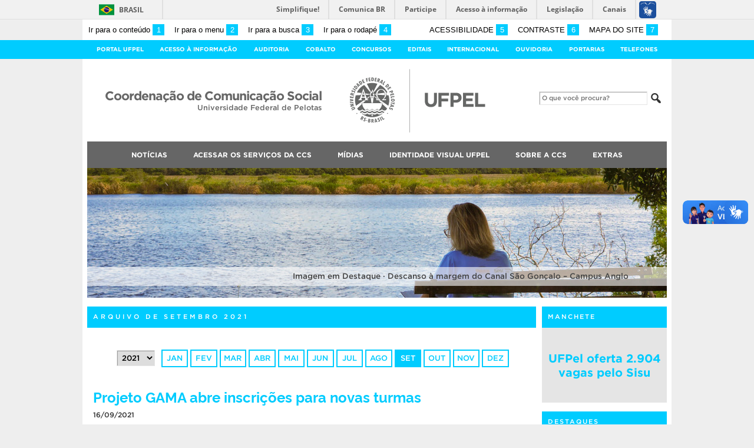

--- FILE ---
content_type: text/html; charset=UTF-8
request_url: https://ccs2.ufpel.edu.br/wp/2021/09/page/9/
body_size: 26090
content:
<!DOCTYPE html>
<html prefix="og: http://ogp.me/ns# fb: https://www.facebook.com/2008/fbml" lang="pt-BR">
<head>
	<meta http-equiv="Content-Type" content="text/html; charset=utf-8" />
	<meta name="viewport" content="width=device-width, initial-scale=1.0">
	<title>
		Coordenação de Comunicação Social &raquo; 2021 &raquo; setembro	</title>
	<link rel="alternate" type="application/rss+xml" title="Coordenação de Comunicação Social" href="https://ccs2.ufpel.edu.br/wp/feed/" />

	<meta property='og:title' content='Coordenação de Comunicação Social' />
<meta property='og:image' content='https://ccs2.ufpel.edu.br/wp/wp-content/themes/tema-ufpel-master/imagens/escudo-fb.png' />
<meta property='og:site_name' content='Coordenação de Comunicação Social' />
<meta property='og:description' content='Universidade Federal de Pelotas' />
<meta property='og:type' content='article' />
<meta property='og:url' content='http://ccs2.ufpel.edu.br/wp/2021/09/page/9/' />

	<meta name='robots' content='max-image-preview:large' />
<!-- Jetpack Site Verification Tags -->
<meta name="google-site-verification" content="CvOOw4nhS12DVqjhiNqBTUoFvWp9RjTAZHgTi6YsCUM" />
<link rel='dns-prefetch' href='//barra.brasil.gov.br' />
<link rel='dns-prefetch' href='//stats.wp.com' />
<script type="text/javascript" id="wpp-js" src="https://ccs2.ufpel.edu.br/wp/wp-content/plugins/wordpress-popular-posts/assets/js/wpp.min.js?ver=7.3.6" data-sampling="0" data-sampling-rate="100" data-api-url="https://ccs2.ufpel.edu.br/wp/wp-json/wordpress-popular-posts" data-post-id="0" data-token="8dafbb2477" data-lang="0" data-debug="0"></script>
<style id='wp-img-auto-sizes-contain-inline-css' type='text/css'>
img:is([sizes=auto i],[sizes^="auto," i]){contain-intrinsic-size:3000px 1500px}
/*# sourceURL=wp-img-auto-sizes-contain-inline-css */
</style>
<style id='wp-emoji-styles-inline-css' type='text/css'>

	img.wp-smiley, img.emoji {
		display: inline !important;
		border: none !important;
		box-shadow: none !important;
		height: 1em !important;
		width: 1em !important;
		margin: 0 0.07em !important;
		vertical-align: -0.1em !important;
		background: none !important;
		padding: 0 !important;
	}
/*# sourceURL=wp-emoji-styles-inline-css */
</style>
<style id='wp-block-library-inline-css' type='text/css'>
:root{--wp-block-synced-color:#7a00df;--wp-block-synced-color--rgb:122,0,223;--wp-bound-block-color:var(--wp-block-synced-color);--wp-editor-canvas-background:#ddd;--wp-admin-theme-color:#007cba;--wp-admin-theme-color--rgb:0,124,186;--wp-admin-theme-color-darker-10:#006ba1;--wp-admin-theme-color-darker-10--rgb:0,107,160.5;--wp-admin-theme-color-darker-20:#005a87;--wp-admin-theme-color-darker-20--rgb:0,90,135;--wp-admin-border-width-focus:2px}@media (min-resolution:192dpi){:root{--wp-admin-border-width-focus:1.5px}}.wp-element-button{cursor:pointer}:root .has-very-light-gray-background-color{background-color:#eee}:root .has-very-dark-gray-background-color{background-color:#313131}:root .has-very-light-gray-color{color:#eee}:root .has-very-dark-gray-color{color:#313131}:root .has-vivid-green-cyan-to-vivid-cyan-blue-gradient-background{background:linear-gradient(135deg,#00d084,#0693e3)}:root .has-purple-crush-gradient-background{background:linear-gradient(135deg,#34e2e4,#4721fb 50%,#ab1dfe)}:root .has-hazy-dawn-gradient-background{background:linear-gradient(135deg,#faaca8,#dad0ec)}:root .has-subdued-olive-gradient-background{background:linear-gradient(135deg,#fafae1,#67a671)}:root .has-atomic-cream-gradient-background{background:linear-gradient(135deg,#fdd79a,#004a59)}:root .has-nightshade-gradient-background{background:linear-gradient(135deg,#330968,#31cdcf)}:root .has-midnight-gradient-background{background:linear-gradient(135deg,#020381,#2874fc)}:root{--wp--preset--font-size--normal:16px;--wp--preset--font-size--huge:42px}.has-regular-font-size{font-size:1em}.has-larger-font-size{font-size:2.625em}.has-normal-font-size{font-size:var(--wp--preset--font-size--normal)}.has-huge-font-size{font-size:var(--wp--preset--font-size--huge)}.has-text-align-center{text-align:center}.has-text-align-left{text-align:left}.has-text-align-right{text-align:right}.has-fit-text{white-space:nowrap!important}#end-resizable-editor-section{display:none}.aligncenter{clear:both}.items-justified-left{justify-content:flex-start}.items-justified-center{justify-content:center}.items-justified-right{justify-content:flex-end}.items-justified-space-between{justify-content:space-between}.screen-reader-text{border:0;clip-path:inset(50%);height:1px;margin:-1px;overflow:hidden;padding:0;position:absolute;width:1px;word-wrap:normal!important}.screen-reader-text:focus{background-color:#ddd;clip-path:none;color:#444;display:block;font-size:1em;height:auto;left:5px;line-height:normal;padding:15px 23px 14px;text-decoration:none;top:5px;width:auto;z-index:100000}html :where(.has-border-color){border-style:solid}html :where([style*=border-top-color]){border-top-style:solid}html :where([style*=border-right-color]){border-right-style:solid}html :where([style*=border-bottom-color]){border-bottom-style:solid}html :where([style*=border-left-color]){border-left-style:solid}html :where([style*=border-width]){border-style:solid}html :where([style*=border-top-width]){border-top-style:solid}html :where([style*=border-right-width]){border-right-style:solid}html :where([style*=border-bottom-width]){border-bottom-style:solid}html :where([style*=border-left-width]){border-left-style:solid}html :where(img[class*=wp-image-]){height:auto;max-width:100%}:where(figure){margin:0 0 1em}html :where(.is-position-sticky){--wp-admin--admin-bar--position-offset:var(--wp-admin--admin-bar--height,0px)}@media screen and (max-width:600px){html :where(.is-position-sticky){--wp-admin--admin-bar--position-offset:0px}}

/*# sourceURL=wp-block-library-inline-css */
</style><style id='global-styles-inline-css' type='text/css'>
:root{--wp--preset--aspect-ratio--square: 1;--wp--preset--aspect-ratio--4-3: 4/3;--wp--preset--aspect-ratio--3-4: 3/4;--wp--preset--aspect-ratio--3-2: 3/2;--wp--preset--aspect-ratio--2-3: 2/3;--wp--preset--aspect-ratio--16-9: 16/9;--wp--preset--aspect-ratio--9-16: 9/16;--wp--preset--color--black: #000000;--wp--preset--color--cyan-bluish-gray: #abb8c3;--wp--preset--color--white: #ffffff;--wp--preset--color--pale-pink: #f78da7;--wp--preset--color--vivid-red: #cf2e2e;--wp--preset--color--luminous-vivid-orange: #ff6900;--wp--preset--color--luminous-vivid-amber: #fcb900;--wp--preset--color--light-green-cyan: #7bdcb5;--wp--preset--color--vivid-green-cyan: #00d084;--wp--preset--color--pale-cyan-blue: #8ed1fc;--wp--preset--color--vivid-cyan-blue: #0693e3;--wp--preset--color--vivid-purple: #9b51e0;--wp--preset--gradient--vivid-cyan-blue-to-vivid-purple: linear-gradient(135deg,rgb(6,147,227) 0%,rgb(155,81,224) 100%);--wp--preset--gradient--light-green-cyan-to-vivid-green-cyan: linear-gradient(135deg,rgb(122,220,180) 0%,rgb(0,208,130) 100%);--wp--preset--gradient--luminous-vivid-amber-to-luminous-vivid-orange: linear-gradient(135deg,rgb(252,185,0) 0%,rgb(255,105,0) 100%);--wp--preset--gradient--luminous-vivid-orange-to-vivid-red: linear-gradient(135deg,rgb(255,105,0) 0%,rgb(207,46,46) 100%);--wp--preset--gradient--very-light-gray-to-cyan-bluish-gray: linear-gradient(135deg,rgb(238,238,238) 0%,rgb(169,184,195) 100%);--wp--preset--gradient--cool-to-warm-spectrum: linear-gradient(135deg,rgb(74,234,220) 0%,rgb(151,120,209) 20%,rgb(207,42,186) 40%,rgb(238,44,130) 60%,rgb(251,105,98) 80%,rgb(254,248,76) 100%);--wp--preset--gradient--blush-light-purple: linear-gradient(135deg,rgb(255,206,236) 0%,rgb(152,150,240) 100%);--wp--preset--gradient--blush-bordeaux: linear-gradient(135deg,rgb(254,205,165) 0%,rgb(254,45,45) 50%,rgb(107,0,62) 100%);--wp--preset--gradient--luminous-dusk: linear-gradient(135deg,rgb(255,203,112) 0%,rgb(199,81,192) 50%,rgb(65,88,208) 100%);--wp--preset--gradient--pale-ocean: linear-gradient(135deg,rgb(255,245,203) 0%,rgb(182,227,212) 50%,rgb(51,167,181) 100%);--wp--preset--gradient--electric-grass: linear-gradient(135deg,rgb(202,248,128) 0%,rgb(113,206,126) 100%);--wp--preset--gradient--midnight: linear-gradient(135deg,rgb(2,3,129) 0%,rgb(40,116,252) 100%);--wp--preset--font-size--small: 14px;--wp--preset--font-size--medium: 20px;--wp--preset--font-size--large: 22px;--wp--preset--font-size--x-large: 42px;--wp--preset--font-size--regular: 16px;--wp--preset--font-size--larger: 28px;--wp--preset--spacing--20: 0.44rem;--wp--preset--spacing--30: 0.67rem;--wp--preset--spacing--40: 1rem;--wp--preset--spacing--50: 1.5rem;--wp--preset--spacing--60: 2.25rem;--wp--preset--spacing--70: 3.38rem;--wp--preset--spacing--80: 5.06rem;--wp--preset--shadow--natural: 6px 6px 9px rgba(0, 0, 0, 0.2);--wp--preset--shadow--deep: 12px 12px 50px rgba(0, 0, 0, 0.4);--wp--preset--shadow--sharp: 6px 6px 0px rgba(0, 0, 0, 0.2);--wp--preset--shadow--outlined: 6px 6px 0px -3px rgb(255, 255, 255), 6px 6px rgb(0, 0, 0);--wp--preset--shadow--crisp: 6px 6px 0px rgb(0, 0, 0);}:where(.is-layout-flex){gap: 0.5em;}:where(.is-layout-grid){gap: 0.5em;}body .is-layout-flex{display: flex;}.is-layout-flex{flex-wrap: wrap;align-items: center;}.is-layout-flex > :is(*, div){margin: 0;}body .is-layout-grid{display: grid;}.is-layout-grid > :is(*, div){margin: 0;}:where(.wp-block-columns.is-layout-flex){gap: 2em;}:where(.wp-block-columns.is-layout-grid){gap: 2em;}:where(.wp-block-post-template.is-layout-flex){gap: 1.25em;}:where(.wp-block-post-template.is-layout-grid){gap: 1.25em;}.has-black-color{color: var(--wp--preset--color--black) !important;}.has-cyan-bluish-gray-color{color: var(--wp--preset--color--cyan-bluish-gray) !important;}.has-white-color{color: var(--wp--preset--color--white) !important;}.has-pale-pink-color{color: var(--wp--preset--color--pale-pink) !important;}.has-vivid-red-color{color: var(--wp--preset--color--vivid-red) !important;}.has-luminous-vivid-orange-color{color: var(--wp--preset--color--luminous-vivid-orange) !important;}.has-luminous-vivid-amber-color{color: var(--wp--preset--color--luminous-vivid-amber) !important;}.has-light-green-cyan-color{color: var(--wp--preset--color--light-green-cyan) !important;}.has-vivid-green-cyan-color{color: var(--wp--preset--color--vivid-green-cyan) !important;}.has-pale-cyan-blue-color{color: var(--wp--preset--color--pale-cyan-blue) !important;}.has-vivid-cyan-blue-color{color: var(--wp--preset--color--vivid-cyan-blue) !important;}.has-vivid-purple-color{color: var(--wp--preset--color--vivid-purple) !important;}.has-black-background-color{background-color: var(--wp--preset--color--black) !important;}.has-cyan-bluish-gray-background-color{background-color: var(--wp--preset--color--cyan-bluish-gray) !important;}.has-white-background-color{background-color: var(--wp--preset--color--white) !important;}.has-pale-pink-background-color{background-color: var(--wp--preset--color--pale-pink) !important;}.has-vivid-red-background-color{background-color: var(--wp--preset--color--vivid-red) !important;}.has-luminous-vivid-orange-background-color{background-color: var(--wp--preset--color--luminous-vivid-orange) !important;}.has-luminous-vivid-amber-background-color{background-color: var(--wp--preset--color--luminous-vivid-amber) !important;}.has-light-green-cyan-background-color{background-color: var(--wp--preset--color--light-green-cyan) !important;}.has-vivid-green-cyan-background-color{background-color: var(--wp--preset--color--vivid-green-cyan) !important;}.has-pale-cyan-blue-background-color{background-color: var(--wp--preset--color--pale-cyan-blue) !important;}.has-vivid-cyan-blue-background-color{background-color: var(--wp--preset--color--vivid-cyan-blue) !important;}.has-vivid-purple-background-color{background-color: var(--wp--preset--color--vivid-purple) !important;}.has-black-border-color{border-color: var(--wp--preset--color--black) !important;}.has-cyan-bluish-gray-border-color{border-color: var(--wp--preset--color--cyan-bluish-gray) !important;}.has-white-border-color{border-color: var(--wp--preset--color--white) !important;}.has-pale-pink-border-color{border-color: var(--wp--preset--color--pale-pink) !important;}.has-vivid-red-border-color{border-color: var(--wp--preset--color--vivid-red) !important;}.has-luminous-vivid-orange-border-color{border-color: var(--wp--preset--color--luminous-vivid-orange) !important;}.has-luminous-vivid-amber-border-color{border-color: var(--wp--preset--color--luminous-vivid-amber) !important;}.has-light-green-cyan-border-color{border-color: var(--wp--preset--color--light-green-cyan) !important;}.has-vivid-green-cyan-border-color{border-color: var(--wp--preset--color--vivid-green-cyan) !important;}.has-pale-cyan-blue-border-color{border-color: var(--wp--preset--color--pale-cyan-blue) !important;}.has-vivid-cyan-blue-border-color{border-color: var(--wp--preset--color--vivid-cyan-blue) !important;}.has-vivid-purple-border-color{border-color: var(--wp--preset--color--vivid-purple) !important;}.has-vivid-cyan-blue-to-vivid-purple-gradient-background{background: var(--wp--preset--gradient--vivid-cyan-blue-to-vivid-purple) !important;}.has-light-green-cyan-to-vivid-green-cyan-gradient-background{background: var(--wp--preset--gradient--light-green-cyan-to-vivid-green-cyan) !important;}.has-luminous-vivid-amber-to-luminous-vivid-orange-gradient-background{background: var(--wp--preset--gradient--luminous-vivid-amber-to-luminous-vivid-orange) !important;}.has-luminous-vivid-orange-to-vivid-red-gradient-background{background: var(--wp--preset--gradient--luminous-vivid-orange-to-vivid-red) !important;}.has-very-light-gray-to-cyan-bluish-gray-gradient-background{background: var(--wp--preset--gradient--very-light-gray-to-cyan-bluish-gray) !important;}.has-cool-to-warm-spectrum-gradient-background{background: var(--wp--preset--gradient--cool-to-warm-spectrum) !important;}.has-blush-light-purple-gradient-background{background: var(--wp--preset--gradient--blush-light-purple) !important;}.has-blush-bordeaux-gradient-background{background: var(--wp--preset--gradient--blush-bordeaux) !important;}.has-luminous-dusk-gradient-background{background: var(--wp--preset--gradient--luminous-dusk) !important;}.has-pale-ocean-gradient-background{background: var(--wp--preset--gradient--pale-ocean) !important;}.has-electric-grass-gradient-background{background: var(--wp--preset--gradient--electric-grass) !important;}.has-midnight-gradient-background{background: var(--wp--preset--gradient--midnight) !important;}.has-small-font-size{font-size: var(--wp--preset--font-size--small) !important;}.has-medium-font-size{font-size: var(--wp--preset--font-size--medium) !important;}.has-large-font-size{font-size: var(--wp--preset--font-size--large) !important;}.has-x-large-font-size{font-size: var(--wp--preset--font-size--x-large) !important;}
/*# sourceURL=global-styles-inline-css */
</style>

<style id='classic-theme-styles-inline-css' type='text/css'>
/*! This file is auto-generated */
.wp-block-button__link{color:#fff;background-color:#32373c;border-radius:9999px;box-shadow:none;text-decoration:none;padding:calc(.667em + 2px) calc(1.333em + 2px);font-size:1.125em}.wp-block-file__button{background:#32373c;color:#fff;text-decoration:none}
/*# sourceURL=/wp-includes/css/classic-themes.min.css */
</style>
<link rel='stylesheet' id='contact-form-7-css' href='https://ccs2.ufpel.edu.br/wp/wp-content/plugins/contact-form-7/includes/css/styles.css?ver=1767881027' type='text/css' media='all' />
<link rel='stylesheet' id='wordpress-popular-posts-css-css' href='https://ccs2.ufpel.edu.br/wp/wp-content/plugins/wordpress-popular-posts/assets/css/wpp.css?ver=1767881042' type='text/css' media='all' />
<link rel='stylesheet' id='fa-solid-css' href='https://ccs2.ufpel.edu.br/wp/wp-content/themes/tema-ufpel-master/vendor/fontawesome/css/solid.min.css?ver=1754581747' type='text/css' media='all' />
<link rel='stylesheet' id='fa-brands-css' href='https://ccs2.ufpel.edu.br/wp/wp-content/themes/tema-ufpel-master/vendor/fontawesome/css/brands.min.css?ver=1754581747' type='text/css' media='all' />
<link rel='stylesheet' id='dashicons-css' href='https://ccs2.ufpel.edu.br/wp/wp-includes/css/dashicons.min.css?ver=1767880520' type='text/css' media='all' />
<link rel='stylesheet' id='ufpel-css' href='https://ccs2.ufpel.edu.br/wp/wp-content/themes/tema-ufpel-master/style.css?ver=1754581747' type='text/css' media='all' />
<style id='ufpel-inline-css' type='text/css'>

		.corTexto,
		#titulo:hover { color: #00ccff; }
		.corFundo { background-color: #00ccff; }
		.corBorda { border-color: #00ccff; }
		.corFill  { fill: #00ccff; }
		.dest_bloco:hover > .dest_bloco_titulo { color: #00ccff; border-color: #00ccff; }
		#nomesite { font-size: 1.25em; }
		#und_vinc { font-size: 0.85em; }
	
			#menu_principal { font-size: 12px;	}
			#menu_principal ul ul li { font-size: 13px; text-transform: none; }
			#menu_principal ul ul li a { font-weight: normal; }
			#menu_principal ul > li > a { padding-left: 20px; padding-right: 20px; }
		
			#menu_principal { text-align: center; }
		
/*# sourceURL=ufpel-inline-css */
</style>
<link rel='stylesheet' id='ufpel-contraste-css' href='https://ccs2.ufpel.edu.br/wp/wp-content/themes/tema-ufpel-master/css/contraste.css?ver=1754581746' type='text/css' media='all' />
<link rel='stylesheet' id='federalfm-css' href='https://ccs2.ufpel.edu.br/wp/wp-content/plugins/widgets-ufpel/radio/frontend.css?ver=1754496180' type='text/css' media='all' />
<link rel='stylesheet' id='federalfm-skin-css' href='https://ccs2.ufpel.edu.br/wp/wp-content/plugins/widgets-ufpel/radio/jplayer/skin.css?ver=1754496180' type='text/css' media='all' />
<link rel='stylesheet' id='previsao-cppmet-css' href='https://ccs2.ufpel.edu.br/wp/wp-content/plugins/widgets-ufpel/previsao/frontend.css?ver=1754496180' type='text/css' media='all' />
<link rel='stylesheet' id='arquivoinst-widget-css' href='https://ccs2.ufpel.edu.br/wp/wp-content/plugins/widgets-ufpel/arquivo//frontend.css?ver=1754496180' type='text/css' media='all' />
<link rel='stylesheet' id='manchete-widget-styles-css' href='https://ccs2.ufpel.edu.br/wp/wp-content/plugins/widgets-ufpel/manchete//frontend.css?ver=1754496180' type='text/css' media='all' />
<link rel='stylesheet' id='sharedaddy-css' href='https://ccs2.ufpel.edu.br/wp/wp-content/plugins/jetpack/modules/sharedaddy/sharing.css?ver=1767881032' type='text/css' media='all' />
<link rel='stylesheet' id='social-logos-css' href='https://ccs2.ufpel.edu.br/wp/wp-content/plugins/jetpack/_inc/social-logos/social-logos.min.css?ver=1767881031' type='text/css' media='all' />
<script type="text/javascript" src="https://ccs2.ufpel.edu.br/wp/wp-includes/js/jquery/jquery.min.js?ver=1754496149" id="jquery-core-js"></script>
<script type="text/javascript" src="https://ccs2.ufpel.edu.br/wp/wp-includes/js/jquery/jquery-migrate.min.js?ver=1754496149" id="jquery-migrate-js"></script>
<script type="text/javascript" src="https://ccs2.ufpel.edu.br/wp/wp-content/plugins/html5-cumulus/inc/jquery.tagcanvas.min.js?ver=1754496163" id="h5c-tagcanvas-js"></script>
<script type="text/javascript" src="https://ccs2.ufpel.edu.br/wp/wp-content/themes/tema-ufpel-master/js/menu-w3c/MenubarItemLinks.js?ver=1754581747" id="menubar-item-links-js"></script>
<script type="text/javascript" src="https://ccs2.ufpel.edu.br/wp/wp-content/themes/tema-ufpel-master/js/menu-w3c/MenubarLinks.js?ver=1754581747" id="menubar-links-js"></script>
<script type="text/javascript" src="https://ccs2.ufpel.edu.br/wp/wp-content/themes/tema-ufpel-master/js/menu-w3c/PopupMenuItemLinks.js?ver=1754581747" id="popup-menu-item-links-js"></script>
<script type="text/javascript" src="https://ccs2.ufpel.edu.br/wp/wp-content/themes/tema-ufpel-master/js/menu-w3c/PopupMenuLinks.js?ver=1754581747" id="popup-menu-links-js"></script>
<script type="text/javascript" src="https://ccs2.ufpel.edu.br/wp/wp-content/themes/tema-ufpel-master/js/reflex/reflex.js?ver=1754581747" id="reflex-js"></script>
<script type="text/javascript" src="https://ccs2.ufpel.edu.br/wp/wp-content/themes/tema-ufpel-master/js/jcarousel/jquery.jcarousel.min.js?ver=1754581747" id="jcarousel-js"></script>
<script type="text/javascript" src="https://ccs2.ufpel.edu.br/wp/wp-content/themes/tema-ufpel-master/js/jcarousel/jquery.jcarousel-swipe.min.js?ver=1754581747" id="jcarousel-swipe-js"></script>
<script type="text/javascript" id="base-site-js-extra">
/* <![CDATA[ */
var configTema = {"fixaScroll":"1"};
//# sourceURL=base-site-js-extra
/* ]]> */
</script>
<script type="text/javascript" src="https://ccs2.ufpel.edu.br/wp/wp-content/themes/tema-ufpel-master/js/base.js?ver=1754581747" id="base-site-js"></script>
<script type="text/javascript" src="https://ccs2.ufpel.edu.br/wp/wp-content/plugins/widgets-ufpel/radio/jplayer/jplayer/jquery.jplayer.min.js?ver=1754496180" id="federalfm-player-js"></script>
<script type="text/javascript" id="federalfm-js-extra">
/* <![CDATA[ */
var dadosPHP = {"widget_url":"https://ccs2.ufpel.edu.br/wp/wp-content/plugins/widgets-ufpel/radio/","autoplay":"","msg_agora":"Agora:","msg_erro":"Fluxo de \u00e1udio n\u00e3o dispon\u00edvel"};
//# sourceURL=federalfm-js-extra
/* ]]> */
</script>
<script type="text/javascript" src="https://ccs2.ufpel.edu.br/wp/wp-content/plugins/widgets-ufpel/radio/frontend.js?ver=1754496180" id="federalfm-js"></script>
<script type="text/javascript" src="https://ccs2.ufpel.edu.br/wp/wp-content/themes/tema-ufpel-master/widgets/linksdestacados/widget.js?ver=1754581747" id="linksdestacados-widget-script-js"></script>
<link rel="https://api.w.org/" href="https://ccs2.ufpel.edu.br/wp/wp-json/" /><link rel="EditURI" type="application/rsd+xml" title="RSD" href="https://ccs2.ufpel.edu.br/wp/xmlrpc.php?rsd" />
	<style>img#wpstats{display:none}</style>
		            <style id="wpp-loading-animation-styles">@-webkit-keyframes bgslide{from{background-position-x:0}to{background-position-x:-200%}}@keyframes bgslide{from{background-position-x:0}to{background-position-x:-200%}}.wpp-widget-block-placeholder,.wpp-shortcode-placeholder{margin:0 auto;width:60px;height:3px;background:#dd3737;background:linear-gradient(90deg,#dd3737 0%,#571313 10%,#dd3737 100%);background-size:200% auto;border-radius:3px;-webkit-animation:bgslide 1s infinite linear;animation:bgslide 1s infinite linear}</style>
            <link rel="icon" href="https://ccs2.ufpel.edu.br/wp/wp-content/uploads/2022/08/cropped-Escudo-Colorido-1200x1200-1-32x32.png" sizes="32x32" />
<link rel="icon" href="https://ccs2.ufpel.edu.br/wp/wp-content/uploads/2022/08/cropped-Escudo-Colorido-1200x1200-1-192x192.png" sizes="192x192" />
<link rel="apple-touch-icon" href="https://ccs2.ufpel.edu.br/wp/wp-content/uploads/2022/08/cropped-Escudo-Colorido-1200x1200-1-180x180.png" />
<meta name="msapplication-TileImage" content="https://ccs2.ufpel.edu.br/wp/wp-content/uploads/2022/08/cropped-Escudo-Colorido-1200x1200-1-270x270.png" />
<link rel='stylesheet' id='jetpack-swiper-library-css' href='https://ccs2.ufpel.edu.br/wp/wp-content/plugins/jetpack/_inc/blocks/swiper.css?ver=1767881031' type='text/css' media='all' />
<link rel='stylesheet' id='jetpack-carousel-css' href='https://ccs2.ufpel.edu.br/wp/wp-content/plugins/jetpack/modules/carousel/jetpack-carousel.css?ver=1767881032' type='text/css' media='all' />
</head>

<body class="archive date paged paged-9 date-paged-9 wp-theme-tema-ufpel-master">

	<script type="text/javascript">
		var templateUrl = "https://ccs2.ufpel.edu.br/wp/wp-content/themes/tema-ufpel-master";
	</script>

	<div id="box">
	<header>
		<div id="barra-acessibilidade" class="wrapper barra-acessibilidade clearfix">
			<ul class="atalhos-acessibilidade atalhos-acessibilidade-desktop">
				<li><a accesskey="1" href="#inicioConteudo">Ir para o conteúdo <span class="corFundo">1</span></a></li>
				<li><a accesskey="2" href="#menu_principal" id="irMenu">Ir para o menu <span class="corFundo">2</span></a></li>
				<li><a accesskey="3" href="#campoBusca" id="irBusca">Ir para a busca <span class="corFundo">3</span></a></li>
				<li><a accesskey="4" href="#foot_content">Ir para o rodapé <span class="corFundo">4</span></a></li>
			</ul>
			<ul class="atalhos-acessibilidade atalhos-acessibilidade-gerais">
				<li><a accesskey="5" href="https://ccs2.ufpel.edu.br/wp/recursos-de-acessibilidade" class="caps">Acessibilidade <span class="corFundo">5</span></a></li>
				<li><a accesskey="6" href="#contraste" id="contraste" class="caps">Contraste <span class="corFundo">6</span></a></li>
				<li><a accesskey="7" href="https://ccs2.ufpel.edu.br/wp/mapa-do-site" id="contraste" class="caps">Mapa do site <span class="corFundo">7</span></a></li>
			</ul>
		</div>

					<div id="barra-brasil" style="background: #7F7F7F; height: 20px; padding: 0 0 0 10px; display: block; box-sizing: border-box;">
				<ul id="menu-barra-temp" style="list-style:none;">
					<li style="display:inline; float:left;padding-right:10px; margin-right:10px; border-right:1px solid #EDEDED"><a href="http://brasil.gov.br" style="font-family:sans,sans-serif; text-decoration:none; color:white;">Portal do Governo Brasileiro</a></li>
					<li><a style="font-family:sans,sans-serif; text-decoration:none; color:white;" href="http://epwg.governoeletronico.gov.br/barra/atualize.html">Atualize sua Barra de Governo</a></li>
				</ul>
			</div>
		
		<div id="menu_ufpel" class="corFundo">
			<div class="hor_center" id="menu_ufpel_list">
				<button class="ufpel-toggle"><span class="dashicons dashicons-menu"></span></button>
				<ul id="menu-menu-ufpel" class="menu corFundo">
					<li><a href="https://ufpel.edu.br">Portal UFPel</a></li>
				<li><a href="http://wp.ufpel.edu.br/acessoainformacao" title="Acesso à Informação &#8211; UFPel">Acesso à Informação</a></li><li><a href="http://wp.ufpel.edu.br/audin/" title="Auditoria Interna">Auditoria</a></li><li><a href="https://cobalto.ufpel.edu.br" title="Cobalto &#8211; Sistema Integrado de Gestão">Cobalto</a></li><li><a href="http://concursos.ufpel.edu.br" title="Concursos">Concursos</a></li><li><a href="http://portal.ufpel.edu.br/editais/" title="Editais">Editais</a></li><li><a href="http://wp.ufpel.edu.br/crinter" title="Internacional">Internacional</a></li><li><a href="http://wp.ufpel.edu.br/ouvidoria" title="">Ouvidoria</a></li><li><a href="http://reitoria.ufpel.edu.br/portarias/" title="Portarias">Portarias</a></li><li><a href="https://cobalto.ufpel.edu.br/portal/consultas/guiatelefonicopublico" title="Guia Telefônico Interno">Telefones</a></li>				</ul>
			</div>
		</div>

		<div class="wrapper">
			<div class="header_content_filler"></div>
			<div id="header_content">
				<a href="https://ccs2.ufpel.edu.br/wp" title="Página inicial">
					<div id="titulo">
						<span id="und_vinc"></span>
						<span id="nomesite">Coordenação de Comunicação Social</span>
						<span id="descricaosite">Universidade Federal de Pelotas</span>
					</div>
				</a>
				<a href="https://ufpel.edu.br" title="Portal UFPel">
					<div id="escudo"></div>
				</a>

				<div id="busca">
					<form role="search" method="get" id="searchform" action="https://ccs2.ufpel.edu.br/wp/">
    <div>
        <input type="text" value="" name="s" id="campoBusca" placeholder="O que você procura?">
<!--        <input type="submit" id="botaoBusca" value="" title="Pesquisar na UFPel"> -->
        <span class="dashicons dashicons-search"></span>
    </div>
</form>				</div>
			</div>
			<div class="limpa"></div>
		</div>

		<div class="wrapper">
			<nav id="menu_principal" aria-label="Menu principal">
				<button class="principal-toggle"><span class="dashicons dashicons-menu"></span> &nbsp;MENU</button>
<ul id="menu-principal" class="menu"><li id="menu-item-25466" class="menu-item menu-item-type-taxonomy menu-item-object-category menu-item-has-children menu-item-25466"><a href="https://ccs2.ufpel.edu.br/wp/category/noticias/">Notícias</a>
<ul class="sub-menu">
	<li id="menu-item-29230" class="menu-item menu-item-type-post_type menu-item-object-page menu-item-29230"><a href="https://ccs2.ufpel.edu.br/wp/mais-acessadas/">Mais acessadas</a></li>
	<li id="menu-item-73824" class="menu-item menu-item-type-taxonomy menu-item-object-category menu-item-73824"><a href="https://ccs2.ufpel.edu.br/wp/category/noticias/">Mais recentes</a></li>
	<li id="menu-item-25468" class="menu-item menu-item-type-taxonomy menu-item-object-category menu-item-25468"><a href="https://ccs2.ufpel.edu.br/wp/category/destaque/">Destaque</a></li>
	<li id="menu-item-25471" class="menu-item menu-item-type-taxonomy menu-item-object-category menu-item-25471"><a href="https://ccs2.ufpel.edu.br/wp/category/manchete/">Manchete</a></li>
	<li id="menu-item-25467" class="menu-item menu-item-type-taxonomy menu-item-object-category menu-item-25467"><a href="https://ccs2.ufpel.edu.br/wp/category/informes-academicos/">Informes Acadêmicos</a></li>
	<li id="menu-item-25470" class="menu-item menu-item-type-taxonomy menu-item-object-category menu-item-25470"><a href="https://ccs2.ufpel.edu.br/wp/category/informes-administrativos/">Informes Administrativos</a></li>
	<li id="menu-item-25469" class="menu-item menu-item-type-taxonomy menu-item-object-category menu-item-25469"><a href="https://ccs2.ufpel.edu.br/wp/category/agenda/">Agenda</a></li>
	<li id="menu-item-73947" class="menu-item menu-item-type-custom menu-item-object-custom menu-item-has-children menu-item-73947"><a href="#">Arquivo</a>
	<ul class="sub-menu">
		<li id="menu-item-73948" class="menu-item menu-item-type-custom menu-item-object-custom menu-item-73948"><a href="http://ccs2.ufpel.edu.br/wp/2007/">2007 até o presente</a></li>
		<li id="menu-item-73946" class="menu-item menu-item-type-custom menu-item-object-custom menu-item-73946"><a href="http://ccs.ufpel.edu.br/arquivo.php">2003 a 2007</a></li>
	</ul>
</li>
</ul>
</li>
<li id="menu-item-88709" class="menu-item menu-item-type-post_type menu-item-object-page menu-item-has-children menu-item-88709"><a href="https://ccs2.ufpel.edu.br/wp/acessar-servicos-da-ccs/">Acessar os Serviços da CCS</a>
<ul class="sub-menu">
	<li id="menu-item-98253" class="menu-item menu-item-type-post_type menu-item-object-page menu-item-98253"><a href="https://ccs2.ufpel.edu.br/wp/servicos-de-jornalismo/">SERVIÇOS DE JORNALISMO</a></li>
	<li id="menu-item-98252" class="menu-item menu-item-type-post_type menu-item-object-page menu-item-98252"><a href="https://ccs2.ufpel.edu.br/wp/servicos-de-publicidade-e-design/">SERVIÇOS DE PUBLICIDADE E DESIGN</a></li>
	<li id="menu-item-98251" class="menu-item menu-item-type-post_type menu-item-object-page menu-item-98251"><a href="https://ccs2.ufpel.edu.br/wp/servicos-de-audiovisual/">SERVIÇOS DE AUDIOVISUAL</a></li>
	<li id="menu-item-98250" class="menu-item menu-item-type-post_type menu-item-object-page menu-item-98250"><a href="https://ccs2.ufpel.edu.br/wp/servicos-para-eventos/">SERVIÇOS PARA EVENTOS</a></li>
	<li id="menu-item-98249" class="menu-item menu-item-type-post_type menu-item-object-page menu-item-98249"><a href="https://ccs2.ufpel.edu.br/wp/servicos-da-grafica/">SERVIÇOS DA GRÁFICA</a></li>
</ul>
</li>
<li id="menu-item-25473" class="menu-item menu-item-type-custom menu-item-object-custom menu-item-has-children menu-item-25473"><a href="#">Mídias</a>
<ul class="sub-menu">
	<li id="menu-item-25474" class="menu-item menu-item-type-custom menu-item-object-custom menu-item-25474"><a href="http://wp.ufpel.edu.br/federalfm/">Rádio Federal FM</a></li>
	<li id="menu-item-25472" class="menu-item menu-item-type-taxonomy menu-item-object-category menu-item-25472"><a href="https://ccs2.ufpel.edu.br/wp/category/jornal/">Jornal da UFPel</a></li>
	<li id="menu-item-29228" class="menu-item menu-item-type-custom menu-item-object-custom menu-item-29228"><a href="https://www.facebook.com/ufpel">Facebook UFPEL</a></li>
	<li id="menu-item-29229" class="menu-item menu-item-type-custom menu-item-object-custom menu-item-29229"><a href="https://twitter.com/ufpel">Twitter @ufpel</a></li>
	<li id="menu-item-60887" class="menu-item menu-item-type-custom menu-item-object-custom menu-item-60887"><a href="https://www.flickr.com/photos/comunicaufpel/">Flickr UFPel</a></li>
	<li id="menu-item-60886" class="menu-item menu-item-type-custom menu-item-object-custom menu-item-60886"><a href="https://www.instagram.com/ufpeloficial/">Instagram @ufpeloficial</a></li>
	<li id="menu-item-60888" class="menu-item menu-item-type-custom menu-item-object-custom menu-item-60888"><a href="https://www.youtube.com/user/UFPELoficial">You Tube UFPel</a></li>
</ul>
</li>
<li id="menu-item-33651" class="menu-item menu-item-type-post_type menu-item-object-page menu-item-33651"><a href="https://ccs2.ufpel.edu.br/wp/identidade-visual-ufpel/">Identidade Visual UFPEL</a></li>
<li id="menu-item-25638" class="menu-item menu-item-type-custom menu-item-object-custom menu-item-has-children menu-item-25638"><a href="https://ccs2.ufpel.edu.br/wp/sobre-a-ccs">Sobre a CCS</a>
<ul class="sub-menu">
	<li id="menu-item-25715" class="menu-item menu-item-type-post_type menu-item-object-page menu-item-25715"><a href="https://ccs2.ufpel.edu.br/wp/nucleo-de-comunicacao-institucional/">Núcleo Comunicação Institucional</a></li>
	<li id="menu-item-25716" class="menu-item menu-item-type-post_type menu-item-object-page menu-item-25716"><a href="https://ccs2.ufpel.edu.br/wp/?page_id=25645">Núcleo de Relacionamento Acadêmico</a></li>
	<li id="menu-item-25717" class="menu-item menu-item-type-post_type menu-item-object-page menu-item-25717"><a href="https://ccs2.ufpel.edu.br/wp/nucleo-radio/">Núcleo de Radiodifusão Pública</a></li>
	<li id="menu-item-26369" class="menu-item menu-item-type-post_type menu-item-object-page menu-item-26369"><a href="https://ccs2.ufpel.edu.br/wp/secretaria/">Secretaria</a></li>
	<li id="menu-item-72188" class="menu-item menu-item-type-post_type menu-item-object-page menu-item-72188"><a href="https://ccs2.ufpel.edu.br/wp/equipe/">Equipe</a></li>
	<li id="menu-item-72187" class="menu-item menu-item-type-post_type menu-item-object-page menu-item-72187"><a href="https://ccs2.ufpel.edu.br/wp/contato/">Contato</a></li>
</ul>
</li>
<li id="menu-item-25663" class="menu-item menu-item-type-custom menu-item-object-custom menu-item-has-children menu-item-25663"><a href="#">Extras</a>
<ul class="sub-menu">
	<li id="menu-item-25664" class="menu-item menu-item-type-custom menu-item-object-custom menu-item-25664"><a target="_blank" href="http://casaraooito.wordpress.com/">Blog do Casarão 08</a></li>
</ul>
</li>
</ul>			</nav>
		</div>
		<div class="limpa"></div>

		<link rel="stylesheet" type="text/css" href="https://ccs2.ufpel.edu.br/wp/wp-content/themes/tema-ufpel-master/modulos/01-moduloImagemdest/estilo.css" />
		<div id="modulo-imagemdest1" class="wrapper modulos moduloimgdest">
			<div id="imgDest" data-jcarousel="true">
				<ul>
<li><a href="https://ccs2.ufpel.edu.br/wp/2023/05/05/imagem-em-destaque-descanso-a-margem-do-canal-sao-goncalo-campus-anglo/"><img width="984" height="220" src="https://ccs2.ufpel.edu.br/wp/wp-content/uploads/2023/05/Descanso-a-margem-do-Canal-Sao-Goncalo.-Campus-Anglo984x220.jpg" class="attachment-large size-large wp-post-image" alt="" decoding="async" fetchpriority="high" srcset="https://ccs2.ufpel.edu.br/wp/wp-content/uploads/2023/05/Descanso-a-margem-do-Canal-Sao-Goncalo.-Campus-Anglo984x220.jpg 984w, https://ccs2.ufpel.edu.br/wp/wp-content/uploads/2023/05/Descanso-a-margem-do-Canal-Sao-Goncalo.-Campus-Anglo984x220-400x89.jpg 400w, https://ccs2.ufpel.edu.br/wp/wp-content/uploads/2023/05/Descanso-a-margem-do-Canal-Sao-Goncalo.-Campus-Anglo984x220-768x172.jpg 768w" sizes="(max-width: 984px) 100vw, 984px" data-attachment-id="118771" data-permalink="https://ccs2.ufpel.edu.br/wp/imagem-de-capa/imagem-em-destaque-%c2%b7-descanso-a-margem-do-canal-sao-goncalo-campus-anglo/descanso-a-margem-do-canal-sao-goncalo-campus-anglo984x220/" data-orig-file="https://ccs2.ufpel.edu.br/wp/wp-content/uploads/2023/05/Descanso-a-margem-do-Canal-Sao-Goncalo.-Campus-Anglo984x220.jpg" data-orig-size="984,220" data-comments-opened="0" data-image-meta="{&quot;aperture&quot;:&quot;2.4&quot;,&quot;credit&quot;:&quot;&quot;,&quot;camera&quot;:&quot;SM-S901E&quot;,&quot;caption&quot;:&quot;&quot;,&quot;created_timestamp&quot;:&quot;1678215997&quot;,&quot;copyright&quot;:&quot;&quot;,&quot;focal_length&quot;:&quot;7&quot;,&quot;iso&quot;:&quot;25&quot;,&quot;shutter_speed&quot;:&quot;0.00125&quot;,&quot;title&quot;:&quot;&quot;,&quot;orientation&quot;:&quot;1&quot;}" data-image-title="Descanso á margem do Canal São Gonçalo. Campus Anglo(984&amp;#215;220)" data-image-description="" data-image-caption="" data-medium-file="https://ccs2.ufpel.edu.br/wp/wp-content/uploads/2023/05/Descanso-a-margem-do-Canal-Sao-Goncalo.-Campus-Anglo984x220-400x89.jpg" data-large-file="https://ccs2.ufpel.edu.br/wp/wp-content/uploads/2023/05/Descanso-a-margem-do-Canal-Sao-Goncalo.-Campus-Anglo984x220.jpg" /><div class="imgDestcontent">Imagem em Destaque · Descanso à margem do Canal São Gonçalo – Campus Anglo</div></a></li></ul>			</div>
		</div>
		<script>

			jQuery(document).ready(function($) {

				$('#imgDest').jcarousel({
					wrap: 'circular',
										visible: 1
				})
				.jcarouselAutoscroll({
					interval: 5000,
										autostart: true
				})
				.hover(function() {
					$(this).jcarouselAutoscroll('stop');
				}, function() {
					$(this).jcarouselAutoscroll('start');
				})
				.jcarouselSwipe();

				
		$('.imgDest-pagination')
			.on('jcarouselpagination:active', 'a', function() {
				$(this).addClass('imgdest-select-active');
			})
			.on('jcarouselpagination:inactive', 'a', function() {
				$(this).removeClass('imgdest-select-active');
			})
			.jcarouselPagination({
				'item': function(page, carouselItems) {
					return '<a class="imgdest-select" href="#' + page + '"></a>';
				}
			});

		});
		</script>

	</header>
	<div class="limpa"></div>


	<a href="#" id="inicioConteudo" name="inicioConteudo" class="leitor-tela">Início do conteúdo</a>	<div class="limpa"></div>
	<div id="search">
		<div class="wrapper">
			<div id="search_content">
				<div class="limpa"></div>
				<ul id="search_bloco" >
<div class="content_header corFundo">ARQUIVO DE setembro 2021</div>						<div class="arquivo-calendario">
							<select id="arquivo_ano">
	<option value='https://ccs2.ufpel.edu.br/wp/2026/'> 2026 </option>
	<option value='https://ccs2.ufpel.edu.br/wp/2025/'> 2025 </option>
	<option value='https://ccs2.ufpel.edu.br/wp/2024/'> 2024 </option>
	<option value='https://ccs2.ufpel.edu.br/wp/2023/'> 2023 </option>
	<option value='https://ccs2.ufpel.edu.br/wp/2022/'> 2022 </option>
	<option value='https://ccs2.ufpel.edu.br/wp/2021/' selected='selected'> 2021 </option>
	<option value='https://ccs2.ufpel.edu.br/wp/2020/'> 2020 </option>
	<option value='https://ccs2.ufpel.edu.br/wp/2019/'> 2019 </option>
	<option value='https://ccs2.ufpel.edu.br/wp/2018/'> 2018 </option>
	<option value='https://ccs2.ufpel.edu.br/wp/2017/'> 2017 </option>
	<option value='https://ccs2.ufpel.edu.br/wp/2016/'> 2016 </option>
	<option value='https://ccs2.ufpel.edu.br/wp/2015/'> 2015 </option>
	<option value='https://ccs2.ufpel.edu.br/wp/2014/'> 2014 </option>
	<option value='https://ccs2.ufpel.edu.br/wp/2013/'> 2013 </option>
	<option value='https://ccs2.ufpel.edu.br/wp/2012/'> 2012 </option>
	<option value='https://ccs2.ufpel.edu.br/wp/2011/'> 2011 </option>
	<option value='https://ccs2.ufpel.edu.br/wp/2010/'> 2010 </option>
	<option value='https://ccs2.ufpel.edu.br/wp/2009/'> 2009 </option>
	<option value='https://ccs2.ufpel.edu.br/wp/2008/'> 2008 </option>
	<option value='https://ccs2.ufpel.edu.br/wp/2007/'> 2007 </option>
							</select>
							<div class="arquivo-meses">
<div class="arquivo-mes corTexto corBorda"><a href="https://ccs2.ufpel.edu.br/wp/2021/01/">jan</a></div><div class="arquivo-mes corTexto corBorda"><a href="https://ccs2.ufpel.edu.br/wp/2021/02/">fev</a></div><div class="arquivo-mes corTexto corBorda"><a href="https://ccs2.ufpel.edu.br/wp/2021/03/">mar</a></div><div class="arquivo-mes corTexto corBorda"><a href="https://ccs2.ufpel.edu.br/wp/2021/04/">abr</a></div><div class="arquivo-mes corTexto corBorda"><a href="https://ccs2.ufpel.edu.br/wp/2021/05/">mai</a></div><div class="arquivo-mes corTexto corBorda"><a href="https://ccs2.ufpel.edu.br/wp/2021/06/">jun</a></div><div class="arquivo-mes corTexto corBorda"><a href="https://ccs2.ufpel.edu.br/wp/2021/07/">jul</a></div><div class="arquivo-mes corTexto corBorda"><a href="https://ccs2.ufpel.edu.br/wp/2021/08/">ago</a></div><div class="arquivo-mes corTexto corBorda mes-atual corFundo"><a href="https://ccs2.ufpel.edu.br/wp/2021/09/">set</a></div><div class="arquivo-mes corTexto corBorda"><a href="https://ccs2.ufpel.edu.br/wp/2021/10/">out</a></div><div class="arquivo-mes corTexto corBorda"><a href="https://ccs2.ufpel.edu.br/wp/2021/11/">nov</a></div><div class="arquivo-mes corTexto corBorda"><a href="https://ccs2.ufpel.edu.br/wp/2021/12/">dez</a></div>							</div>
						</div>

														<li class="search_post">

										<h1 class="corTexto"><a href="https://ccs2.ufpel.edu.br/wp/2021/09/16/projeto-gama-abre-inscricoes-para-novas-turmas-2/">Projeto GAMA abre inscrições para novas turmas</a></h1>
										<time datetime="2021-09-16T14:53:22-03:00">16/09/2021</time>
										<p>
										O projeto GAMA: Grupo de Apoio em Matemática, mantido em parceria pelo Instituto de Física e Matemática (IFM) e pela Pró-Reitoria de Ensino (PRE), abriu inscrições para duas novas turmas: os novos módulos são de Matemática Básica I e de Limites. Os cursos terão início no dia 27 de setembro e têm a duração de três semanas. As inscrições serão realizadas até o dia 23 de setembro. Mais informações e inscrições podem ser encontradas na página do projeto. Videoaulas O projeto GAMA também mantem um [&hellip;]										</p>

										<h2>Tags: <a href="https://ccs2.ufpel.edu.br/wp/tag/projeto-gama/" title="Ver todos os posts com a tag Projeto GAMA">Projeto GAMA</a>.</h2>										<div class="limpa"></div>
									</li>

															<li class="search_post">

										<h1 class="corTexto"><a href="https://ccs2.ufpel.edu.br/wp/2021/09/16/auditorio-do-centro-de-artes-recebe-shows-do-kanimambo-multicultural/">Auditório do Centro de Artes recebe shows do Kanimambo Multicultural</a></h1>
										<time datetime="2021-09-16T14:48:05-03:00">16/09/2021</time>												<div class="search_thumb"><a href="https://ccs2.ufpel.edu.br/wp/2021/09/16/auditorio-do-centro-de-artes-recebe-shows-do-kanimambo-multicultural/"><img width="200" height="200" src="https://ccs2.ufpel.edu.br/wp/wp-content/uploads/2021/09/WhatsApp-Image-2021-09-16-at-14.46.14-200x200.jpeg" class="attachment-thumbnail size-thumbnail wp-post-image" alt="" decoding="async" srcset="https://ccs2.ufpel.edu.br/wp/wp-content/uploads/2021/09/WhatsApp-Image-2021-09-16-at-14.46.14-200x200.jpeg 200w, https://ccs2.ufpel.edu.br/wp/wp-content/uploads/2021/09/WhatsApp-Image-2021-09-16-at-14.46.14-400x400.jpeg 400w, https://ccs2.ufpel.edu.br/wp/wp-content/uploads/2021/09/WhatsApp-Image-2021-09-16-at-14.46.14-1024x1024.jpeg 1024w, https://ccs2.ufpel.edu.br/wp/wp-content/uploads/2021/09/WhatsApp-Image-2021-09-16-at-14.46.14-768x768.jpeg 768w, https://ccs2.ufpel.edu.br/wp/wp-content/uploads/2021/09/WhatsApp-Image-2021-09-16-at-14.46.14.jpeg 1080w" sizes="(max-width: 200px) 100vw, 200px" data-attachment-id="106709" data-permalink="https://ccs2.ufpel.edu.br/wp/2021/09/16/auditorio-do-centro-de-artes-recebe-shows-do-kanimambo-multicultural/whatsapp-image-2021-09-16-at-14-46-14/" data-orig-file="https://ccs2.ufpel.edu.br/wp/wp-content/uploads/2021/09/WhatsApp-Image-2021-09-16-at-14.46.14.jpeg" data-orig-size="1080,1080" data-comments-opened="0" data-image-meta="{&quot;aperture&quot;:&quot;0&quot;,&quot;credit&quot;:&quot;&quot;,&quot;camera&quot;:&quot;&quot;,&quot;caption&quot;:&quot;&quot;,&quot;created_timestamp&quot;:&quot;0&quot;,&quot;copyright&quot;:&quot;&quot;,&quot;focal_length&quot;:&quot;0&quot;,&quot;iso&quot;:&quot;0&quot;,&quot;shutter_speed&quot;:&quot;0&quot;,&quot;title&quot;:&quot;&quot;,&quot;orientation&quot;:&quot;0&quot;}" data-image-title="WhatsApp Image 2021-09-16 at 14.46.14" data-image-description="" data-image-caption="" data-medium-file="https://ccs2.ufpel.edu.br/wp/wp-content/uploads/2021/09/WhatsApp-Image-2021-09-16-at-14.46.14-400x400.jpeg" data-large-file="https://ccs2.ufpel.edu.br/wp/wp-content/uploads/2021/09/WhatsApp-Image-2021-09-16-at-14.46.14-1024x1024.jpeg" /></a></div>
										
										<p>
										O auditório do Centro de Artes da Universidade Federal de Pelotas recebe, nesta sexta-feira (17), a programação do festival Kanimambo Multicultural, considerado um dos projetos mais relevantes no estado do Rio Grande do Sul na categoria Culturas Populares. O evento é composto por diversas expressões artísticas negras, como música, teatro, dança e um desfile com o vestuário africano. As atividades ocorrem das 15h às 19h e serão transmitidas online. Este é uma ação dentro do projeto unificado, com ênfase em extensão, Espaço Arte Popular &#8211; [&hellip;]										</p>

										<h2>Tags: <a href="https://ccs2.ufpel.edu.br/wp/tag/centro-de-artes/" title="Ver todos os posts com a tag Centro de Artes">Centro de Artes</a>, <a href="https://ccs2.ufpel.edu.br/wp/tag/extensao/" title="Ver todos os posts com a tag Extensão">Extensão</a>, <a href="https://ccs2.ufpel.edu.br/wp/tag/extensao-e-cultura/" title="Ver todos os posts com a tag Extensão e Cultura">Extensão e Cultura</a>.</h2>										<div class="limpa"></div>
									</li>

															<li class="search_post">

										<h1 class="corTexto"><a href="https://ccs2.ufpel.edu.br/wp/2021/09/16/atividades-de-capacitacao-tem-inscricoes-abertas/">Atividades de capacitação têm inscrições abertas</a></h1>
										<time datetime="2021-09-16T12:35:36-03:00">16/09/2021</time>												<div class="search_thumb"><a href="https://ccs2.ufpel.edu.br/wp/2021/09/16/atividades-de-capacitacao-tem-inscricoes-abertas/"><img width="200" height="200" src="https://ccs2.ufpel.edu.br/wp/wp-content/uploads/2019/02/Marca-Capacita-15MAR2016_Azul-200x200.jpg" class="attachment-thumbnail size-thumbnail wp-post-image" alt="" decoding="async" data-attachment-id="83554" data-permalink="https://ccs2.ufpel.edu.br/wp/2019/02/07/progep-lanca-edital-de-apoio-a-capacitacao-de-servidores-em-acoes-externas/marca-capacita-15mar2016_azul/" data-orig-file="https://ccs2.ufpel.edu.br/wp/wp-content/uploads/2019/02/Marca-Capacita-15MAR2016_Azul.jpg" data-orig-size="1541,630" data-comments-opened="0" data-image-meta="{&quot;aperture&quot;:&quot;0&quot;,&quot;credit&quot;:&quot;&quot;,&quot;camera&quot;:&quot;&quot;,&quot;caption&quot;:&quot;&quot;,&quot;created_timestamp&quot;:&quot;0&quot;,&quot;copyright&quot;:&quot;&quot;,&quot;focal_length&quot;:&quot;0&quot;,&quot;iso&quot;:&quot;0&quot;,&quot;shutter_speed&quot;:&quot;0&quot;,&quot;title&quot;:&quot;&quot;,&quot;orientation&quot;:&quot;0&quot;}" data-image-title="Marca Capacita 15MAR2016_Azul" data-image-description="" data-image-caption="" data-medium-file="https://ccs2.ufpel.edu.br/wp/wp-content/uploads/2019/02/Marca-Capacita-15MAR2016_Azul-400x164.jpg" data-large-file="https://ccs2.ufpel.edu.br/wp/wp-content/uploads/2019/02/Marca-Capacita-15MAR2016_Azul-1024x419.jpg" /></a></div>
										
										<p>
										A Coordenação de Desenvolvimento de Pessoal (CDP) da Pró-Reitoria de Gestão de Pessoas (PROGEP) está com inscrições abertas para novas capacitações. 27/09/2021 à 01/10/2021 Formação de Secretários de Colegiados de Graduação O curso visa ampliar o conhecimento sobre as novas rotinas administrativas com ênfase nas secretarias dos colegiados. A capacitação ainda pretende aprofundar os conhecimentos acerca dos procedimentos e atribuições das secretarias de cursos de graduação, bem como sua inter-relação com os diversos setores da UFPel, proporcionando um espaço de esclarecimento de dúvidas existentes e [&hellip;]										</p>

										<h2>Tags: <a href="https://ccs2.ufpel.edu.br/wp/tag/capacita/" title="Ver todos os posts com a tag Capacita">Capacita</a>, <a href="https://ccs2.ufpel.edu.br/wp/tag/capacitacao/" title="Ver todos os posts com a tag Capacitação">Capacitação</a>, <a href="https://ccs2.ufpel.edu.br/wp/tag/coordenacao-de-desenvolvimento-de-pessoal/" title="Ver todos os posts com a tag Coordenação de Desenvolvimento de Pessoal">Coordenação de Desenvolvimento de Pessoal</a>, <a href="https://ccs2.ufpel.edu.br/wp/tag/desenvolvimento-de-pessoal/" title="Ver todos os posts com a tag Desenvolvimento de Pessoal">Desenvolvimento de Pessoal</a>, <a href="https://ccs2.ufpel.edu.br/wp/tag/gestao-de-pessoas/" title="Ver todos os posts com a tag Gestão de Pessoas">Gestão de Pessoas</a>, <a href="https://ccs2.ufpel.edu.br/wp/tag/pro-reitoria-de-gestao-de-pessoas/" title="Ver todos os posts com a tag Pró-Reitoria de Gestão de Pessoas">Pró-Reitoria de Gestão de Pessoas</a>.</h2>										<div class="limpa"></div>
									</li>

															<li class="search_post">

										<h1 class="corTexto"><a href="https://ccs2.ufpel.edu.br/wp/2021/09/16/banco-de-olhos-do-he-promove-eventos-para-destacar-o-setembro-verde/">Banco de Olhos do HE promove eventos para destacar o Setembro Verde</a></h1>
										<time datetime="2021-09-16T12:27:06-03:00">16/09/2021</time>
										<p>
										Para destacar o Setembro Verde, mês dedicado a campanhas pela doação de órgãos e tecidos, o Banco de Olhos do Hospital Escola da Universidade Federal de Pelotas (HE UFPel) promove dois encontros virtuais com o tema “Banco de Olhos, como estamos?”. O intuito é debater a realidade dos Bancos de Olhos no Brasil – em especial da Rede EBSERH –, falar sobre os ganhos e perdas na atual situação de pandemia e também a troca de experiências. O primeiro será realizado no dia 27 de [&hellip;]										</p>

										<h2>Tags: <a href="https://ccs2.ufpel.edu.br/wp/tag/hospital-escola/" title="Ver todos os posts com a tag Hospital Escola">Hospital Escola</a>.</h2>										<div class="limpa"></div>
									</li>

															<li class="search_post">

										<h1 class="corTexto"><a href="https://ccs2.ufpel.edu.br/wp/2021/09/16/quinta-feira-16-e-dia-de-atividades-na-sala-virtual-saude-mental/">Quinta-feira (16) é dia de atividades na sala virtual Saúde Mental</a></h1>
										<time datetime="2021-09-16T10:50:21-03:00">16/09/2021</time>
										<p>
										O Núcleo Psicopedagógico de Apoio ao Discente (Nupadi/PRAE) lembra aos alunos da UFPel que nesta quinta-feira (16), às 14h, haverá atividades de grupo, de natureza preventiva em saúde, na sala virtual Saúde Mental. Terão acesso às atividades todos os alunos que assim desejarem, sem necessidade de inscrição prévia. A sala pode ser acessada aqui. A coordenação da atividade é da enfermeira Renata Carpena, da equipe do Nupadi.										</p>

										<h2>Tags: <a href="https://ccs2.ufpel.edu.br/wp/tag/nucleo-psicopedagogico-de-apoio-ao-discente/" title="Ver todos os posts com a tag Núcleo Psicopedagógico de Apoio ao Discente">Núcleo Psicopedagógico de Apoio ao Discente</a>, <a href="https://ccs2.ufpel.edu.br/wp/tag/pro-reitoria-de-assuntos-estudantis/" title="Ver todos os posts com a tag Pró-Reitoria de Assuntos Estudantis">Pró-Reitoria de Assuntos Estudantis</a>, <a href="https://ccs2.ufpel.edu.br/wp/tag/sala-virtual-saude-mental/" title="Ver todos os posts com a tag Sala Virtual Saúde Mental">Sala Virtual Saúde Mental</a>.</h2>										<div class="limpa"></div>
									</li>

															<li class="search_post">

										<h1 class="corTexto"><a href="https://ccs2.ufpel.edu.br/wp/2021/09/15/cocepe-realiza-reuniao-nesta-quinta-feira-16/">Cocepe realiza reunião nesta quinta-feira (16)</a></h1>
										<time datetime="2021-09-15T17:22:53-03:00">15/09/2021</time>
										<p>
										O Conselho Coordenador do Ensino, da Pesquisa e da Extensão realiza, nesta quinta-feira (16), reunião ordinária. O encontro ocorrerá das 8h às 9h, de forma remota, por meio do sistema de Webconferência da UFPel. A pauta da reunião pode ser conhecida no documento a seguir: Conv. COCEPE 16.09.2021										</p>

										<h2>Tags: <a href="https://ccs2.ufpel.edu.br/wp/tag/cocepe/" title="Ver todos os posts com a tag COCEPE">COCEPE</a>, <a href="https://ccs2.ufpel.edu.br/wp/tag/conselho-de-ensino-pesquisa-e-extensao/" title="Ver todos os posts com a tag Conselho de Ensino Pesquisa e Extensão">Conselho de Ensino Pesquisa e Extensão</a>, <a href="https://ccs2.ufpel.edu.br/wp/tag/secretaria-dos-conselhos-superiores/" title="Ver todos os posts com a tag Secretaria dos Conselhos Superiores">Secretaria dos Conselhos Superiores</a>.</h2>										<div class="limpa"></div>
									</li>

															<li class="search_post">

										<h1 class="corTexto"><a href="https://ccs2.ufpel.edu.br/wp/2021/09/15/nova-edicao-da-revista-pixo-aborda-as-pequenas-cidades/">Nova edição da revista Pixo aborda as pequenas cidades</a></h1>
										<time datetime="2021-09-15T17:10:18-03:00">15/09/2021</time>												<div class="search_thumb"><a href="https://ccs2.ufpel.edu.br/wp/2021/09/15/nova-edicao-da-revista-pixo-aborda-as-pequenas-cidades/"><img width="200" height="200" src="https://ccs2.ufpel.edu.br/wp/wp-content/uploads/2021/09/pixo19z-200x200.jpg" class="attachment-thumbnail size-thumbnail wp-post-image" alt="" decoding="async" loading="lazy" data-attachment-id="106687" data-permalink="https://ccs2.ufpel.edu.br/wp/2021/09/15/nova-edicao-da-revista-pixo-aborda-as-pequenas-cidades/pixo19z/" data-orig-file="https://ccs2.ufpel.edu.br/wp/wp-content/uploads/2021/09/pixo19z-scaled.jpg" data-orig-size="1810,2560" data-comments-opened="0" data-image-meta="{&quot;aperture&quot;:&quot;0&quot;,&quot;credit&quot;:&quot;&quot;,&quot;camera&quot;:&quot;&quot;,&quot;caption&quot;:&quot;&quot;,&quot;created_timestamp&quot;:&quot;0&quot;,&quot;copyright&quot;:&quot;&quot;,&quot;focal_length&quot;:&quot;0&quot;,&quot;iso&quot;:&quot;0&quot;,&quot;shutter_speed&quot;:&quot;0&quot;,&quot;title&quot;:&quot;&quot;,&quot;orientation&quot;:&quot;0&quot;}" data-image-title="pixo19z" data-image-description="" data-image-caption="" data-medium-file="https://ccs2.ufpel.edu.br/wp/wp-content/uploads/2021/09/pixo19z-283x400.jpg" data-large-file="https://ccs2.ufpel.edu.br/wp/wp-content/uploads/2021/09/pixo19z-724x1024.jpg" /></a></div>
										
										<p>
										Está no ar a 19ª edição da revista Pixo. Nesta edição, a temática abordada é Pequenas Cidades. Ela foi dirigida dirigida por Angela Maria Endlich e Luana Pavan Detoni, pesquisadoras do grupo de pesquisa Mikripoli: Rede de Pesquisadores de Pequenas Cidades, integrado por investigadores de diversas instituições brasileiras. Este primeiro volume, resultante da chamada “Pequenas Cidades: capturas diversas acerca desses espaços e experiências do menor”, apresenta um conjunto de trabalhos que reflete sobre o planejamento e a gestão das pequenas cidades e localidades. Os trabalhos [&hellip;]										</p>

										<h2>Tags: <a href="https://ccs2.ufpel.edu.br/wp/tag/arquitetura-e-urbanismo/" title="Ver todos os posts com a tag Arquitetura e Urbanismo">Arquitetura e Urbanismo</a>, <a href="https://ccs2.ufpel.edu.br/wp/tag/faculdade-de-arquitetura-e-urbanismo/" title="Ver todos os posts com a tag Faculdade de Arquitetura e Urbanismo">Faculdade de Arquitetura e Urbanismo</a>, <a href="https://ccs2.ufpel.edu.br/wp/tag/pesquisa/" title="Ver todos os posts com a tag Pesquisa">Pesquisa</a>, <a href="https://ccs2.ufpel.edu.br/wp/tag/pesquisa-e-pos-graduacao/" title="Ver todos os posts com a tag Pesquisa e Pós-Graduação">Pesquisa e Pós-Graduação</a>, <a href="https://ccs2.ufpel.edu.br/wp/tag/pos-graduacao/" title="Ver todos os posts com a tag Pós-graduação">Pós-graduação</a>.</h2>										<div class="limpa"></div>
									</li>

															<li class="search_post">

										<h1 class="corTexto"><a href="https://ccs2.ufpel.edu.br/wp/2021/09/15/nota-do-conselho-universitario-sobre-a-reforma-administrativa/">Nota do Conselho Universitário sobre a Reforma Administrativa</a></h1>
										<time datetime="2021-09-15T16:48:38-03:00">15/09/2021</time>												<div class="search_thumb"><a href="https://ccs2.ufpel.edu.br/wp/2021/09/15/nota-do-conselho-universitario-sobre-a-reforma-administrativa/"><img width="200" height="200" src="https://ccs2.ufpel.edu.br/wp/wp-content/uploads/2019/12/Escudo-A-Traco-UFPEL_10042014-200x200.png" class="attachment-thumbnail size-thumbnail wp-post-image" alt="" decoding="async" loading="lazy" srcset="https://ccs2.ufpel.edu.br/wp/wp-content/uploads/2019/12/Escudo-A-Traco-UFPEL_10042014-200x200.png 200w, https://ccs2.ufpel.edu.br/wp/wp-content/uploads/2019/12/Escudo-A-Traco-UFPEL_10042014-400x400.png 400w, https://ccs2.ufpel.edu.br/wp/wp-content/uploads/2019/12/Escudo-A-Traco-UFPEL_10042014-1024x1024.png 1024w, https://ccs2.ufpel.edu.br/wp/wp-content/uploads/2019/12/Escudo-A-Traco-UFPEL_10042014-768x768.png 768w, https://ccs2.ufpel.edu.br/wp/wp-content/uploads/2019/12/Escudo-A-Traco-UFPEL_10042014-1536x1536.png 1536w, https://ccs2.ufpel.edu.br/wp/wp-content/uploads/2019/12/Escudo-A-Traco-UFPEL_10042014.png 1772w" sizes="auto, (max-width: 200px) 100vw, 200px" data-attachment-id="92009" data-permalink="https://ccs2.ufpel.edu.br/wp/2019/12/11/programacao-marca-na-segunda-16-50-anos-do-ifm/escudo-a-traco-ufpel_10042014-28/" data-orig-file="https://ccs2.ufpel.edu.br/wp/wp-content/uploads/2019/12/Escudo-A-Traco-UFPEL_10042014.png" data-orig-size="1772,1772" data-comments-opened="0" data-image-meta="{&quot;aperture&quot;:&quot;0&quot;,&quot;credit&quot;:&quot;&quot;,&quot;camera&quot;:&quot;&quot;,&quot;caption&quot;:&quot;&quot;,&quot;created_timestamp&quot;:&quot;0&quot;,&quot;copyright&quot;:&quot;&quot;,&quot;focal_length&quot;:&quot;0&quot;,&quot;iso&quot;:&quot;0&quot;,&quot;shutter_speed&quot;:&quot;0&quot;,&quot;title&quot;:&quot;&quot;,&quot;orientation&quot;:&quot;0&quot;}" data-image-title="Escudo A Traço UFPEL_10042014" data-image-description="" data-image-caption="" data-medium-file="https://ccs2.ufpel.edu.br/wp/wp-content/uploads/2019/12/Escudo-A-Traco-UFPEL_10042014-400x400.png" data-large-file="https://ccs2.ufpel.edu.br/wp/wp-content/uploads/2019/12/Escudo-A-Traco-UFPEL_10042014-1024x1024.png" /></a></div>
										
										<p>
										Compreendendo a gravidade do momento político, econômico, social, ambiental e sanitário pelo qual passamos, este Conselho Universitário (Consun) da Universidade Federal de Pelotas vem a público manifestar sua posição contrária à aprovação da PEC 32, cujo conteúdo suprime direitos sociais conquistados ao longo da história e impõe a vulnerabilidade, miséria e abandono de uma parte significativa da população brasileira. Esta posição se fundamenta na compreensão de que a UFPel tem um compromisso com a sociedade e para tal necessita de condições para o cumprimento do [&hellip;]										</p>

										<h2>Tags: <a href="https://ccs2.ufpel.edu.br/wp/tag/conselho-universitario/" title="Ver todos os posts com a tag Conselho Universitário">Conselho Universitário</a>, <a href="https://ccs2.ufpel.edu.br/wp/tag/nota-do-conselho-universitario/" title="Ver todos os posts com a tag Nota do Conselho Universitário">Nota do Conselho Universitário</a>.</h2>										<div class="limpa"></div>
									</li>

															<li class="search_post">

										<h1 class="corTexto"><a href="https://ccs2.ufpel.edu.br/wp/2021/09/15/nota-do-conselho-universitario-da-ufpel-sobre-orcamento/">Nota do Conselho Universitário da UFPel sobre Orçamento</a></h1>
										<time datetime="2021-09-15T16:43:09-03:00">15/09/2021</time>												<div class="search_thumb"><a href="https://ccs2.ufpel.edu.br/wp/2021/09/15/nota-do-conselho-universitario-da-ufpel-sobre-orcamento/"><img width="200" height="200" src="https://ccs2.ufpel.edu.br/wp/wp-content/uploads/2019/12/Escudo-A-Traco-UFPEL_10042014-200x200.png" class="attachment-thumbnail size-thumbnail wp-post-image" alt="" decoding="async" loading="lazy" srcset="https://ccs2.ufpel.edu.br/wp/wp-content/uploads/2019/12/Escudo-A-Traco-UFPEL_10042014-200x200.png 200w, https://ccs2.ufpel.edu.br/wp/wp-content/uploads/2019/12/Escudo-A-Traco-UFPEL_10042014-400x400.png 400w, https://ccs2.ufpel.edu.br/wp/wp-content/uploads/2019/12/Escudo-A-Traco-UFPEL_10042014-1024x1024.png 1024w, https://ccs2.ufpel.edu.br/wp/wp-content/uploads/2019/12/Escudo-A-Traco-UFPEL_10042014-768x768.png 768w, https://ccs2.ufpel.edu.br/wp/wp-content/uploads/2019/12/Escudo-A-Traco-UFPEL_10042014-1536x1536.png 1536w, https://ccs2.ufpel.edu.br/wp/wp-content/uploads/2019/12/Escudo-A-Traco-UFPEL_10042014.png 1772w" sizes="auto, (max-width: 200px) 100vw, 200px" data-attachment-id="92009" data-permalink="https://ccs2.ufpel.edu.br/wp/2019/12/11/programacao-marca-na-segunda-16-50-anos-do-ifm/escudo-a-traco-ufpel_10042014-28/" data-orig-file="https://ccs2.ufpel.edu.br/wp/wp-content/uploads/2019/12/Escudo-A-Traco-UFPEL_10042014.png" data-orig-size="1772,1772" data-comments-opened="0" data-image-meta="{&quot;aperture&quot;:&quot;0&quot;,&quot;credit&quot;:&quot;&quot;,&quot;camera&quot;:&quot;&quot;,&quot;caption&quot;:&quot;&quot;,&quot;created_timestamp&quot;:&quot;0&quot;,&quot;copyright&quot;:&quot;&quot;,&quot;focal_length&quot;:&quot;0&quot;,&quot;iso&quot;:&quot;0&quot;,&quot;shutter_speed&quot;:&quot;0&quot;,&quot;title&quot;:&quot;&quot;,&quot;orientation&quot;:&quot;0&quot;}" data-image-title="Escudo A Traço UFPEL_10042014" data-image-description="" data-image-caption="" data-medium-file="https://ccs2.ufpel.edu.br/wp/wp-content/uploads/2019/12/Escudo-A-Traco-UFPEL_10042014-400x400.png" data-large-file="https://ccs2.ufpel.edu.br/wp/wp-content/uploads/2019/12/Escudo-A-Traco-UFPEL_10042014-1024x1024.png" /></a></div>
										
										<p>
										O Conselho Universitário (Consun) da Universidade Federal de Pelotas (UFPel) vem a público externar suas preocupações com o funcionamento da nossa Universidade neste final do ano de 2021 em face das restrições orçamentárias impostas pelo Governo Federal. O orçamento de custeio das Universidades Públicas neste ano sofreu um corte sem precedentes na história recente destas instituições. A situação é gravíssima. É impossível honrar todas as despesas da Universidade até o final do ano com este corte. A despeito da redução de gastos pela realização de [&hellip;]										</p>

										<h2>Tags: <a href="https://ccs2.ufpel.edu.br/wp/tag/conselho-universitario/" title="Ver todos os posts com a tag Conselho Universitário">Conselho Universitário</a>, <a href="https://ccs2.ufpel.edu.br/wp/tag/nota-do-conselho-universitario/" title="Ver todos os posts com a tag Nota do Conselho Universitário">Nota do Conselho Universitário</a>, <a href="https://ccs2.ufpel.edu.br/wp/tag/orcamento/" title="Ver todos os posts com a tag Orçamento">Orçamento</a>.</h2>										<div class="limpa"></div>
									</li>

															<li class="search_post">

										<h1 class="corTexto"><a href="https://ccs2.ufpel.edu.br/wp/2021/09/15/estudantes-concluintes-ja-podem-preencher-questionario-do-enade/">Estudantes concluintes já podem preencher questionário do Enade</a></h1>
										<time datetime="2021-09-15T16:38:36-03:00">15/09/2021</time>
										<p>
										Está aberto o prazo para preenchimento do Questionário do Estudante Concluinte no Exame Nacional de Desempenho dos Estudantes (Enade) 2021. O preenchimento é feito diretamente no Sistema Enade, por meio do link. O prazo para preenchimento vai até o dia 13 de novembro, véspera da prova deste ano. O questionário do estudante concluinte é fase obrigatória da avaliação, sendo um dos itens verificados pelo Instituto Nacional de Estudos e Pesquisas em Educação (INEP) para a atribuição de regularidade ao estudante concluinte. Sem o seu preenchimento, [&hellip;]										</p>

										<h2>Tags: <a href="https://ccs2.ufpel.edu.br/wp/tag/enade/" title="Ver todos os posts com a tag ENADE">ENADE</a>, <a href="https://ccs2.ufpel.edu.br/wp/tag/exame-nacional-de-desempenho-dos-estudantes/" title="Ver todos os posts com a tag Exame Nacional de Desempenho dos Estudantes">Exame Nacional de Desempenho dos Estudantes</a>.</h2>										<div class="limpa"></div>
									</li>

						
					<div id="sign" class="sing_search">
						<div class="limpa"></div>

													<div id="num_results">
								Exibindo registro(s) 81 a 90 de 163 encontrado(s).							</div>

							<div id="navigation">
								<ul class='page-numbers'>
	<li><a class="prev page-numbers" href="https://ccs2.ufpel.edu.br/wp/2021/09/page/8/"><</a></li>
	<li><a class="page-numbers" href="https://ccs2.ufpel.edu.br/wp/2021/09/page/1/">1</a></li>
	<li><a class="page-numbers" href="https://ccs2.ufpel.edu.br/wp/2021/09/page/2/">2</a></li>
	<li><span class="page-numbers dots">&hellip;</span></li>
	<li><a class="page-numbers" href="https://ccs2.ufpel.edu.br/wp/2021/09/page/6/">6</a></li>
	<li><a class="page-numbers" href="https://ccs2.ufpel.edu.br/wp/2021/09/page/7/">7</a></li>
	<li><a class="page-numbers" href="https://ccs2.ufpel.edu.br/wp/2021/09/page/8/">8</a></li>
	<li><span aria-current="page" class="page-numbers current">9</span></li>
	<li><a class="page-numbers" href="https://ccs2.ufpel.edu.br/wp/2021/09/page/10/">10</a></li>
	<li><a class="page-numbers" href="https://ccs2.ufpel.edu.br/wp/2021/09/page/11/">11</a></li>
	<li><a class="page-numbers" href="https://ccs2.ufpel.edu.br/wp/2021/09/page/12/">12</a></li>
	<li><span class="page-numbers dots">&hellip;</span></li>
	<li><a class="page-numbers" href="https://ccs2.ufpel.edu.br/wp/2021/09/page/16/">16</a></li>
	<li><a class="page-numbers" href="https://ccs2.ufpel.edu.br/wp/2021/09/page/17/">17</a></li>
	<li><a class="next page-numbers" href="https://ccs2.ufpel.edu.br/wp/2021/09/page/10/">></a></li>
</ul>
							</div>
						
						<div class="limpa"></div>
					</div>

				</ul>

				<section id="sidebar">
					<button class="sidebar-toggle corFundo"><span class="dashicons dashicons-arrow-left-alt2"></span></button>
					<ul>
						<li id="manchete-ufpel-3" class="widget manchete-widget"><h2 class="content_header corFundo">Manchete</h2>
			<div class="manchete-conteudo">
				<a href="https://ccs2.ufpel.edu.br/wp/2026/01/09/ufpel-oferta-2-904-vagas-pelo-sisu/" class="corTexto">UFPel oferta 2.904 vagas pelo Sisu</a>
			</div>

</li><li id="slider-widget-3" class="widget slider"><h2 class="content_header corFundo"><a href="https://ccs2.ufpel.edu.br/wp/category/destaque/">Destaques</a></h2>	<style>
	  .Slider_widget{position: relative; height: 246px; padding: 0 !important; background-color: transparent !important;}
	  .Slider_widget div, .Slider_widget ul {padding: 0; background-color: transparent;}

		.widget_slider_selector{position: absolute; top: -29px; left: 129px; height: 20px; width: 78px;}
			.widget_slider_selector ul{padding: 2px 0 !important; box-sizing: border-box;}
			.widget_slider_selector ul li{float: left; margin: 0 2px !important; padding: 8px 7px; font-size: 155%; font-weight: bold; color: #CCCCCC; text-align: center; cursor: pointer; background: url("https://ccs2.ufpel.edu.br/wp/wp-content/themes/tema-ufpel-master/imagens/icones/bt_off.png") no-repeat; width: 1px;}
		.widget_slider_selected{transition:.1s ease-out; -webkit-transition:.1s ease-out; color: #FFFFFF !important; background: url("https://ccs2.ufpel.edu.br/wp/wp-content/themes/tema-ufpel-master/imagens/icones/bt_on.png") no-repeat !important;}
		.widget_slider_panel{position: absolute; visibility: hidden;}
		.widget_slider_content{position: absolute; top: 151px; width: 212px;}
			.widget_slider_thumb{position: absolute; top: 0; left: 0px; overflow: hidden; height: 159px; width: 212px;}
				.widget_slider_thumb img{width: 212px; height: auto;}
			.widget_slider_titulo{position: absolute; padding-top: 2px; border-bottom: 5px solid #ccc; transition: .3s ease-out; height: 80px; padding-bottom: 6px; margin: 10px 0; font-size: 135%; font-weight: bold; color: #666666; overflow: hidden; width: 100%;}
			.widget_slider_titulo a{color: #666666; display: block; height: 100%;}
			.widget_slider_titulo_box {height: 8px;}
			/* .widget_slider_titulo:hover { border-bottom-width: 8px; border-bottom-style: solid; transition: .3s ease-out; } */
			.widget_slider_resumo{position: absolute; padding-top: 57px; vertical-align: bottom; color: #333333;text-align: justify;font-size: 11px; display: none;}


	</style>

	<div class="Slider_widget">
	  <div class="widget_slider_selector">
		<ul>
		  <li data-widget_slider_panel="widget_slider_panel_1" class="widget_slider_selected"></li>
<li data-widget_slider_panel="widget_slider_panel_2"></li>
<li data-widget_slider_panel="widget_slider_panel_3"></li>
<li data-widget_slider_panel="widget_slider_panel_4"></li>
		</ul>
	  </div>

	<div id="widget_slider_panel_1" class="widget_slider_panel">
	  <div class="widget_slider_thumb">
		<a href="https://ccs2.ufpel.edu.br/wp/2026/01/23/curso-de-medicina-da-ufpel-obtem-conceito-4-no-enamed-2025/">
		<img src="https://ccs2.ufpel.edu.br/wp/wp-content/themes/tema-ufpel-master/imagens/escudo-fb.png">		</a>
	  </div>

	  <div class="widget_slider_content">
		  <div style="position:relative">
			<div class="widget_slider_titulo_box">
			  <div class="widget_slider_titulo">
				<a href="https://ccs2.ufpel.edu.br/wp/2026/01/23/curso-de-medicina-da-ufpel-obtem-conceito-4-no-enamed-2025/">Curso de Medicina da UFPel obtém Conceito 4 no Enamed 2025</a>
			  </div>
		</div>

			<div class="widget_slider_resumo">
			  O curso de Medicina da Universidade Federal de Pelotas (UFPel) alcançou Conceito 4 no Exame Nacional de Avaliação da Formação [&hellip;]			</div>
		  </div>
	  </div>
	</div>


	
	<div id="widget_slider_panel_2" class="widget_slider_panel">
	  <div class="widget_slider_thumb">
		<a href="https://ccs2.ufpel.edu.br/wp/2026/01/23/turismo-realiza-semana-academica-de-09-a-13-de-fevereiro/">
		<img width="365" height="400" src="https://ccs2.ufpel.edu.br/wp/wp-content/uploads/2026/01/SEMANA-ACADEMICA-TURISMO-1-nova.png" class="attachment-medium size-medium wp-post-image" alt="" decoding="async" loading="lazy" data-attachment-id="324333" data-permalink="https://ccs2.ufpel.edu.br/wp/2026/01/23/turismo-realiza-semana-academica-de-09-a-13-de-fevereiro/semana-academica-turismo-1-nova/" data-orig-file="https://ccs2.ufpel.edu.br/wp/wp-content/uploads/2026/01/SEMANA-ACADEMICA-TURISMO-1-nova.png" data-orig-size="1089,1193" data-comments-opened="0" data-image-meta="{&quot;aperture&quot;:&quot;0&quot;,&quot;credit&quot;:&quot;&quot;,&quot;camera&quot;:&quot;&quot;,&quot;caption&quot;:&quot;&quot;,&quot;created_timestamp&quot;:&quot;0&quot;,&quot;copyright&quot;:&quot;&quot;,&quot;focal_length&quot;:&quot;0&quot;,&quot;iso&quot;:&quot;0&quot;,&quot;shutter_speed&quot;:&quot;0&quot;,&quot;title&quot;:&quot;&quot;,&quot;orientation&quot;:&quot;0&quot;}" data-image-title="SEMANA ACADEMICA &amp;#8211; TURISMO 1 &amp;#8211; nova" data-image-description="" data-image-caption="" data-medium-file="https://ccs2.ufpel.edu.br/wp/wp-content/uploads/2026/01/SEMANA-ACADEMICA-TURISMO-1-nova.png" data-large-file="https://ccs2.ufpel.edu.br/wp/wp-content/uploads/2026/01/SEMANA-ACADEMICA-TURISMO-1-nova.png" />		</a>
	  </div>

	  <div class="widget_slider_content">
		  <div style="position:relative">
			<div class="widget_slider_titulo_box">
			  <div class="widget_slider_titulo">
				<a href="https://ccs2.ufpel.edu.br/wp/2026/01/23/turismo-realiza-semana-academica-de-09-a-13-de-fevereiro/">Turismo realiza Semana Acadêmica de 09 a 13 de fevereiro</a>
			  </div>
		</div>

			<div class="widget_slider_resumo">
			  Com o tema “Turismo de Experiência”, o curso de Turismo da Universidade Federal de Pelotas (UFPel) promove, de 09 a [&hellip;]			</div>
		  </div>
	  </div>
	</div>


	
	<div id="widget_slider_panel_3" class="widget_slider_panel">
	  <div class="widget_slider_thumb">
		<a href="https://ccs2.ufpel.edu.br/wp/2026/01/22/bolsas-de-estudos-ingressantes-na-ufpel-podem-participar-do-pe-de-meia-licenciaturas/">
		<img width="400" height="226" src="https://ccs2.ufpel.edu.br/wp/wp-content/uploads/2026/01/Pe-de-Meia-Licenciaturas-1.png" class="attachment-medium size-medium wp-post-image" alt="" decoding="async" loading="lazy" data-attachment-id="324318" data-permalink="https://ccs2.ufpel.edu.br/wp/2026/01/22/bolsas-de-estudos-ingressantes-na-ufpel-podem-participar-do-pe-de-meia-licenciaturas/pe-de-meia-licenciaturas-2/" data-orig-file="https://ccs2.ufpel.edu.br/wp/wp-content/uploads/2026/01/Pe-de-Meia-Licenciaturas-1.png" data-orig-size="768,434" data-comments-opened="0" data-image-meta="{&quot;aperture&quot;:&quot;0&quot;,&quot;credit&quot;:&quot;&quot;,&quot;camera&quot;:&quot;&quot;,&quot;caption&quot;:&quot;&quot;,&quot;created_timestamp&quot;:&quot;0&quot;,&quot;copyright&quot;:&quot;&quot;,&quot;focal_length&quot;:&quot;0&quot;,&quot;iso&quot;:&quot;0&quot;,&quot;shutter_speed&quot;:&quot;0&quot;,&quot;title&quot;:&quot;&quot;,&quot;orientation&quot;:&quot;0&quot;}" data-image-title="Pé de Meia Licenciaturas" data-image-description="" data-image-caption="" data-medium-file="https://ccs2.ufpel.edu.br/wp/wp-content/uploads/2026/01/Pe-de-Meia-Licenciaturas-1.png" data-large-file="https://ccs2.ufpel.edu.br/wp/wp-content/uploads/2026/01/Pe-de-Meia-Licenciaturas-1.png" />		</a>
	  </div>

	  <div class="widget_slider_content">
		  <div style="position:relative">
			<div class="widget_slider_titulo_box">
			  <div class="widget_slider_titulo">
				<a href="https://ccs2.ufpel.edu.br/wp/2026/01/22/bolsas-de-estudos-ingressantes-na-ufpel-podem-participar-do-pe-de-meia-licenciaturas/">Bolsas de Estudos: ingressantes na UFPel podem participar do Pé-de-Meia Licenciaturas</a>
			  </div>
		</div>

			<div class="widget_slider_resumo">
			  Quem ingressar em 2026 nos cursos presenciais de Licenciatura da Universidade Federal de Pelotas (UFPel) pelo Sistema de Seleção da [&hellip;]			</div>
		  </div>
	  </div>
	</div>


	
	<div id="widget_slider_panel_4" class="widget_slider_panel">
	  <div class="widget_slider_thumb">
		<a href="https://ccs2.ufpel.edu.br/wp/2026/01/14/ufpel-avanca-em-avaliacao-da-pos-graduacao-odonto-atinge-conceito-maximo/">
		<img width="400" height="267" src="https://ccs2.ufpel.edu.br/wp/wp-content/uploads/2026/01/Bertuol-31-1024x684-1.jpg" class="attachment-medium size-medium wp-post-image" alt="" decoding="async" loading="lazy" data-attachment-id="324276" data-permalink="https://ccs2.ufpel.edu.br/wp/2026/01/14/ufpel-avanca-em-avaliacao-da-pos-graduacao-odonto-atinge-conceito-maximo/bertuol-31-1024x684/" data-orig-file="https://ccs2.ufpel.edu.br/wp/wp-content/uploads/2026/01/Bertuol-31-1024x684-1.jpg" data-orig-size="1024,684" data-comments-opened="0" data-image-meta="{&quot;aperture&quot;:&quot;5.6&quot;,&quot;credit&quot;:&quot;&quot;,&quot;camera&quot;:&quot;NIKON D750&quot;,&quot;caption&quot;:&quot;&quot;,&quot;created_timestamp&quot;:&quot;1710237893&quot;,&quot;copyright&quot;:&quot;&quot;,&quot;focal_length&quot;:&quot;24&quot;,&quot;iso&quot;:&quot;640&quot;,&quot;shutter_speed&quot;:&quot;0.008&quot;,&quot;title&quot;:&quot;&quot;,&quot;orientation&quot;:&quot;0&quot;}" data-image-title="Bertuol-31-1024&amp;#215;684" data-image-description="" data-image-caption="" data-medium-file="https://ccs2.ufpel.edu.br/wp/wp-content/uploads/2026/01/Bertuol-31-1024x684-1.jpg" data-large-file="https://ccs2.ufpel.edu.br/wp/wp-content/uploads/2026/01/Bertuol-31-1024x684-1.jpg" />		</a>
	  </div>

	  <div class="widget_slider_content">
		  <div style="position:relative">
			<div class="widget_slider_titulo_box">
			  <div class="widget_slider_titulo">
				<a href="https://ccs2.ufpel.edu.br/wp/2026/01/14/ufpel-avanca-em-avaliacao-da-pos-graduacao-odonto-atinge-conceito-maximo/">UFPel avança em avaliação da pós-graduação; Odonto atinge conceito máximo</a>
			  </div>
		</div>

			<div class="widget_slider_resumo">
			  A Universidade Federal de Pelotas (UFPel) prossegue em sua trajetória de grandes avanços no campo da pós-graduação: divulgada nesta segunda-feira [&hellip;]			</div>
		  </div>
	  </div>
	</div>


		</div>

	<script>

	jQuery(document).ready(function($) {

    	let swTimer = setTimeout( trocar, 5000 );

		function trocar() {
	    	a = $('.widget_slider_selector').find(".widget_slider_selected");
			if( a.next().length != 0 ){
				a = a.next();
			}else{
				a = $('.widget_slider_selector li').first();
			}
			a.click();
			swTimer = setTimeout( trocar, 5000 );
	    }

		$('#widget_slider_panel_1').css('visibility', 'visible');

		$('.widget_slider_selector ul li').click(function() {
			if (!$(this).hasClass('widget_slider_selected')) {

				teste = "#"+($(this).data('widget_slider_panel'));
				$('.widget_slider_selected').removeClass('widget_slider_selected');
				$(this).addClass('widget_slider_selected');
				$('.Slider_widget').find(teste).css('display', 'none');
				$('.Slider_widget').find(teste).css('visibility', 'visible');
				$('.widget_slider_panel').fadeOut();

				$('.Slider_widget').find(teste).fadeIn();

				if ($(teste+" .widget_slider_titulo").text().length>85) {
					$('.widget_slider_resumo').animate({'padding-top': 74});
				}
				else {
					$('.widget_slider_resumo').animate({'padding-top': 57});
				}
			}
		});

		$('.Slider_widget').mouseenter(function(){
			clearTimeout( swTimer );
		}).mouseleave(function(){
			trocar();
		});

		teste = "#"+($('.widget_slider_selector ul li').first().data('widget_slider_panel'));
		if ($(teste+" .widget_slider_titulo").text().length>85) {
			$('.widget_slider_resumo').animate({'padding-top': 74});
		}
		else {
			$('.widget_slider_resumo').animate({'padding-top': 57});
		}

        $('.widget_slider_titulo').hover(function() {
        	$(this).addClass('corBorda');
    		$(this).find('a').addClass('corTexto');
    	},function() {
        	$(this).removeClass('corBorda');
    		$(this).find('a').removeClass('corTexto');
    	});

		// Desativa auto scroll quando a página ficar inativa (em background)
		document.addEventListener( 'visibilitychange', () => {
			if ( document.hidden )
				clearTimeout( swTimer );
			else
				trocar();
		});

	});

	</script>

</li>
		<li id="recent-posts-1" class="widget widget_recent_entries">
		<h2 class="content_header corFundo">Últimas notícias</h2>
		<ul>
											<li>
					<a href="https://ccs2.ufpel.edu.br/wp/2026/01/26/rede-eletrica-do-campus-capao-sera-desligada-nas-manhas-de-quarta-28-e-na-quinta-feira-29/">Rede elétrica do câmpus Capão será desligada nas manhãs de quarta (28) e quinta-feira (29)</a>
									</li>
											<li>
					<a href="https://ccs2.ufpel.edu.br/wp/2026/01/23/curso-de-medicina-da-ufpel-obtem-conceito-4-no-enamed-2025/">Curso de Medicina da UFPel obtém Conceito 4 no Enamed 2025</a>
									</li>
											<li>
					<a href="https://ccs2.ufpel.edu.br/wp/2026/01/23/turismo-realiza-semana-academica-de-09-a-13-de-fevereiro/">Turismo realiza Semana Acadêmica de 09 a 13 de fevereiro</a>
									</li>
											<li>
					<a href="https://ccs2.ufpel.edu.br/wp/2026/01/22/resultados-do-pave-ufpel-2025-ja-estao-disponiveis/">Resultados do PAVE UFPel 2025 já estão disponíveis</a>
									</li>
											<li>
					<a href="https://ccs2.ufpel.edu.br/wp/2026/01/22/bolsas-de-estudos-ingressantes-na-ufpel-podem-participar-do-pe-de-meia-licenciaturas/">Bolsas de Estudos: ingressantes na UFPel podem participar do Pé-de-Meia Licenciaturas</a>
									</li>
											<li>
					<a href="https://ccs2.ufpel.edu.br/wp/2026/01/22/cooperacao-cientifica-com-a-uniao-europeia-e-tema-de-palestra/">Cooperação científica com a União Europeia é tema de palestra</a>
									</li>
											<li>
					<a href="https://ccs2.ufpel.edu.br/wp/2026/01/22/ufpel-promove-acoes-de-mindfulness-para-servidores/">UFPel promove ações de Mindfulness para servidores</a>
									</li>
											<li>
					<a href="https://ccs2.ufpel.edu.br/wp/2026/01/21/licenciatura-em-educacao-especial-inclusiva-seleciona-docentes/">Licenciatura em Educação Especial Inclusiva seleciona docentes</a>
									</li>
											<li>
					<a href="https://ccs2.ufpel.edu.br/wp/2026/01/20/estudantes-ja-podem-participar-da-avaliacao-de-desempenho-docente-2025-2/">Estudantes já podem participar da Avaliação de Desempenho Docente 2025/2</a>
									</li>
											<li>
					<a href="https://ccs2.ufpel.edu.br/wp/2026/01/20/centro-de-pesquisas-epidemiologicas-seleciona-bolsista-de-comunicacao/">Centro de Pesquisas Epidemiológicas seleciona bolsista de comunicação</a>
									</li>
					</ul>

		</li><li id="html5_cumulus-2" class="widget html5_cumulus">
<h2 class="content_header corFundo">Nuvem de tags</h2>
<div id="html5-cumulus-zssznf">
<canvas width="210" height="210" id="canvas-zssznf" style="background-color: none;">
<p>Your browser doesn&#039;t support the HTML5 CANVAS tag.</p>
</canvas>

<div style="display: none" id="tagcloud-zssznf">
<ul class='wp-tag-cloud' role='list'>
	<li><a href="https://ccs2.ufpel.edu.br/wp/tag/pre/" class="tag-cloud-link tag-link-949 tag-link-position-1" style="font-size: 12.350515463918pt;" aria-label="PRE (259 itens)">PRE</a></li>
	<li><a href="https://ccs2.ufpel.edu.br/wp/tag/pro-reitoria-de-assuntos-estudantis/" class="tag-cloud-link tag-link-373 tag-link-position-2" style="font-size: 17.79381443299pt;" aria-label="Pró-Reitoria de Assuntos Estudantis (341 itens)">Pró-Reitoria de Assuntos Estudantis</a></li>
	<li><a href="https://ccs2.ufpel.edu.br/wp/tag/extensao/" class="tag-cloud-link tag-link-157 tag-link-position-3" style="font-size: 31.40206185567pt;" aria-label="Extensão (675 itens)">Extensão</a></li>
	<li><a href="https://ccs2.ufpel.edu.br/wp/tag/he/" class="tag-cloud-link tag-link-59 tag-link-position-4" style="font-size: 6.9072164948454pt;" aria-label="HE (195 itens)">HE</a></li>
	<li><a href="https://ccs2.ufpel.edu.br/wp/tag/ensino/" class="tag-cloud-link tag-link-45 tag-link-position-5" style="font-size: 25.051546391753pt;" aria-label="Ensino (489 itens)">Ensino</a></li>
	<li><a href="https://ccs2.ufpel.edu.br/wp/tag/prae/" class="tag-cloud-link tag-link-38 tag-link-position-6" style="font-size: 23.690721649485pt;" aria-label="PRAE (454 itens)">PRAE</a></li>
	<li><a href="https://ccs2.ufpel.edu.br/wp/tag/pro-reitoria-de-extensao-e-cultura/" class="tag-cloud-link tag-link-914 tag-link-position-7" style="font-size: 10.536082474227pt;" aria-label="Pró-Reitoria de Extensão e Cultura (233 itens)">Pró-Reitoria de Extensão e Cultura</a></li>
	<li><a href="https://ccs2.ufpel.edu.br/wp/tag/estudantes/" class="tag-cloud-link tag-link-818 tag-link-position-8" style="font-size: 50pt;" aria-label="Estudantes (1.725 itens)">Estudantes</a></li>
	<li><a href="https://ccs2.ufpel.edu.br/wp/tag/clc/" class="tag-cloud-link tag-link-153 tag-link-position-9" style="font-size: 6.9072164948454pt;" aria-label="CLC (195 itens)">CLC</a></li>
	<li><a href="https://ccs2.ufpel.edu.br/wp/tag/servidores/" class="tag-cloud-link tag-link-398 tag-link-position-10" style="font-size: 19.60824742268pt;" aria-label="Servidores (368 itens)">Servidores</a></li>
	<li><a href="https://ccs2.ufpel.edu.br/wp/tag/coronavirus/" class="tag-cloud-link tag-link-1825 tag-link-position-11" style="font-size: 25.051546391753pt;" aria-label="coronavirus (493 itens)">coronavirus</a></li>
	<li><a href="https://ccs2.ufpel.edu.br/wp/tag/pos-graduacao/" class="tag-cloud-link tag-link-150 tag-link-position-12" style="font-size: 18.701030927835pt;" aria-label="Pós-graduação (352 itens)">Pós-graduação</a></li>
	<li><a href="https://ccs2.ufpel.edu.br/wp/tag/assuntos-estudantis/" class="tag-cloud-link tag-link-51 tag-link-position-13" style="font-size: 6.9072164948454pt;" aria-label="Assuntos Estudantis (192 itens)">Assuntos Estudantis</a></li>
	<li><a href="https://ccs2.ufpel.edu.br/wp/tag/alunos/" class="tag-cloud-link tag-link-569 tag-link-position-14" style="font-size: 25.051546391753pt;" aria-label="alunos (493 itens)">alunos</a></li>
	<li><a href="https://ccs2.ufpel.edu.br/wp/tag/cultura/" class="tag-cloud-link tag-link-68 tag-link-position-15" style="font-size: 6pt;" aria-label="Cultura (187 itens)">Cultura</a></li>
	<li><a href="https://ccs2.ufpel.edu.br/wp/tag/graduacao/" class="tag-cloud-link tag-link-101 tag-link-position-16" style="font-size: 6.4536082474227pt;" aria-label="Graduação (189 itens)">Graduação</a></li>
	<li><a href="https://ccs2.ufpel.edu.br/wp/tag/prec/" class="tag-cloud-link tag-link-43 tag-link-position-17" style="font-size: 14.618556701031pt;" aria-label="PREC (287 itens)">PREC</a></li>
	<li><a href="https://ccs2.ufpel.edu.br/wp/tag/docentes/" class="tag-cloud-link tag-link-410 tag-link-position-18" style="font-size: 39.567010309278pt;" aria-label="Docentes (1.014 itens)">Docentes</a></li>
	<li><a href="https://ccs2.ufpel.edu.br/wp/tag/centro-de-artes/" class="tag-cloud-link tag-link-321 tag-link-position-19" style="font-size: 26.412371134021pt;" aria-label="Centro de Artes (528 itens)">Centro de Artes</a></li>
	<li><a href="https://ccs2.ufpel.edu.br/wp/tag/progep/" class="tag-cloud-link tag-link-39 tag-link-position-20" style="font-size: 9.1752577319588pt;" aria-label="ProGeP (220 itens)">ProGeP</a></li>
	<li><a href="https://ccs2.ufpel.edu.br/wp/tag/pesquisa/" class="tag-cloud-link tag-link-514 tag-link-position-21" style="font-size: 30.041237113402pt;" aria-label="Pesquisa (623 itens)">Pesquisa</a></li>
	<li><a href="https://ccs2.ufpel.edu.br/wp/tag/hospital-escola/" class="tag-cloud-link tag-link-139 tag-link-position-22" style="font-size: 16.886597938144pt;" aria-label="Hospital Escola (320 itens)">Hospital Escola</a></li>
	<li><a href="https://ccs2.ufpel.edu.br/wp/tag/comunidade-externa/" class="tag-cloud-link tag-link-3290 tag-link-position-23" style="font-size: 25.051546391753pt;" aria-label="Comunidade Externa (490 itens)">Comunidade Externa</a></li>
	<li><a href="https://ccs2.ufpel.edu.br/wp/tag/covid-19/" class="tag-cloud-link tag-link-1897 tag-link-position-24" style="font-size: 13.711340206186pt;" aria-label="Covid-19 (276 itens)">Covid-19</a></li>
	<li><a href="https://ccs2.ufpel.edu.br/wp/tag/comunidade/" class="tag-cloud-link tag-link-653 tag-link-position-25" style="font-size: 30.948453608247pt;" aria-label="Comunidade (664 itens)">Comunidade</a></li>
	<li><a href="https://ccs2.ufpel.edu.br/wp/tag/saude/" class="tag-cloud-link tag-link-344 tag-link-position-26" style="font-size: 17.340206185567pt;" aria-label="saúde (333 itens)">saúde</a></li>
	<li><a href="https://ccs2.ufpel.edu.br/wp/tag/centro-de-letras-e-comunicacao/" class="tag-cloud-link tag-link-675 tag-link-position-27" style="font-size: 11.443298969072pt;" aria-label="Centro de Letras e Comunicação (243 itens)">Centro de Letras e Comunicação</a></li>
	<li><a href="https://ccs2.ufpel.edu.br/wp/tag/pro-reitoria-de-ensino/" class="tag-cloud-link tag-link-810 tag-link-position-28" style="font-size: 18.701030927835pt;" aria-label="Pró-Reitoria de Ensino (351 itens)">Pró-Reitoria de Ensino</a></li>
	<li><a href="https://ccs2.ufpel.edu.br/wp/tag/taes/" class="tag-cloud-link tag-link-1907 tag-link-position-29" style="font-size: 30.041237113402pt;" aria-label="TAEs (626 itens)">TAEs</a></li>
	<li><a href="https://ccs2.ufpel.edu.br/wp/tag/extensao-e-cultura/" class="tag-cloud-link tag-link-26 tag-link-position-30" style="font-size: 6.9072164948454pt;" aria-label="Extensão e Cultura (194 itens)">Extensão e Cultura</a></li>
</ul>
</div>
        <script type="text/javascript">
        jQuery(document).ready(function() {
            if( ! jQuery('#canvas-zssznf').tagcanvas({
                textFont: 'Gotham, Helvetica, Arial, sans-serif',
                textColour: '#666666',
                outlineColour: '#00ccff',
                reverse: true,
                textHeight:16,
                                shape: "sphere", 
                                                depth: 0.8,decel:0.99,padding:0,
                wheelZoom: false,
                dragControl: false,
                fadeIn: 0,
                freezeActive: false,
                outlineMethod: "outline",
                outlineOffset: "5",
                outlineRadius: "0",
                outlineThickness: "3",
                maxSpeed: 0.05},'tagcloud-zssznf')
            ){
                jQuery('#html5-cumulus-zssznf').hide();
            }
        });
        </script>
        </li><li id="arquivoinst-widget-2" class="widget widget_archive"><h2 class="content_header corFundo">Arquivo</h2>		<div class="arquivo_container">
			<div class="arquivo_atual">
				<ul>
<li><a href="https://ccs2.ufpel.edu.br/wp/2026/01/"><span class="arq_mes">jan</span> <span class="arq_ano">2026</span></a></li><li><a href="https://ccs2.ufpel.edu.br/wp/2025/12/"><span class="arq_mes">dez</span> <span class="arq_ano">2025</span></a></li><li><a href="https://ccs2.ufpel.edu.br/wp/2025/11/"><span class="arq_mes">nov</span> <span class="arq_ano">2025</span></a></li><li><a href="https://ccs2.ufpel.edu.br/wp/2025/10/"><span class="arq_mes">out</span> <span class="arq_ano">2025</span></a></li><li><a href="https://ccs2.ufpel.edu.br/wp/2025/09/"><span class="arq_mes">set</span> <span class="arq_ano">2025</span></a></li><li><a href="https://ccs2.ufpel.edu.br/wp/2025/08/"><span class="arq_mes">ago</span> <span class="arq_ano">2025</span></a></li><li><a href="https://ccs2.ufpel.edu.br/wp/2025/07/"><span class="arq_mes">jul</span> <span class="arq_ano">2025</span></a></li><li><a href="https://ccs2.ufpel.edu.br/wp/2025/06/"><span class="arq_mes">jun</span> <span class="arq_ano">2025</span></a></li><li><a href="https://ccs2.ufpel.edu.br/wp/2025/05/"><span class="arq_mes">mai</span> <span class="arq_ano">2025</span></a></li><li><a href="https://ccs2.ufpel.edu.br/wp/2025/04/"><span class="arq_mes">abr</span> <span class="arq_ano">2025</span></a></li><li><a href="https://ccs2.ufpel.edu.br/wp/2025/03/"><span class="arq_mes">mar</span> <span class="arq_ano">2025</span></a></li><li><a href="https://ccs2.ufpel.edu.br/wp/2025/02/"><span class="arq_mes">fev</span> <span class="arq_ano">2025</span></a></li>				</ul>
			</div>
			<div class="arquivo_anteriores">
				<ul>
<li><a href="https://ccs2.ufpel.edu.br/wp/2025/">2025</a></li><li><a href="https://ccs2.ufpel.edu.br/wp/2024/">2024</a></li><li><a href="https://ccs2.ufpel.edu.br/wp/2023/">2023</a></li><li><a href="https://ccs2.ufpel.edu.br/wp/2022/">2022</a></li><li><a href="https://ccs2.ufpel.edu.br/wp/2021/">2021</a></li><li><a href="https://ccs2.ufpel.edu.br/wp/2020/">2020</a></li><li><a href="https://ccs2.ufpel.edu.br/wp/2019/">2019</a></li><li><a href="https://ccs2.ufpel.edu.br/wp/2018/">2018</a></li><li><a href="https://ccs2.ufpel.edu.br/wp/2017/">2017</a></li><li><a href="https://ccs2.ufpel.edu.br/wp/2016/">2016</a></li><li><a href="https://ccs2.ufpel.edu.br/wp/2015/">2015</a></li><li><a href="https://ccs2.ufpel.edu.br/wp/2014/">2014</a></li>				</ul>
			</div>
		</div>

</li>					</ul>
				</section>

				<div class="limpa"></div>
			</div>
		</div>
	</div>

	<div class="limpa"></div>
		<footer>

<link rel="stylesheet" type="text/css" href="https://ccs2.ufpel.edu.br/wp/wp-content/themes/tema-ufpel-master/modulos/05-moduloCarossel/estilo.css" />	<div id="modulo-carossel4" class="wrapper modulos modulo-carrossel">
		<div class="carousel_banners">
			<div id="banners_content">
				<ul>
					<li><a href="www.periodicos.capes.gov.br/" target="_blank"><img width="192" height="132" src="https://ccs2.ufpel.edu.br/wp/wp-content/uploads/2013/11/WPPORTALUFPEL-Banner-Retina-192x132px-Periodicos-CAPES.png" class="reflex itiltnone iheight70 iopacity60 wp-post-image" alt="" decoding="async" srcset="https://ccs2.ufpel.edu.br/wp/wp-content/uploads/2013/11/WPPORTALUFPEL-Banner-Retina-192x132px-Periodicos-CAPES.png 192w, https://ccs2.ufpel.edu.br/wp/wp-content/uploads/2013/11/WPPORTALUFPEL-Banner-Retina-192x132px-Periodicos-CAPES-160x110.png 160w" sizes="(max-width: 192px) 100vw, 192px" data-attachment-id="28261" data-permalink="https://ccs2.ufpel.edu.br/wp/banners/portal-periodicos-capes/wpportalufpel-banner-retina-192x132px-periodicos-capes/" data-orig-file="https://ccs2.ufpel.edu.br/wp/wp-content/uploads/2013/11/WPPORTALUFPEL-Banner-Retina-192x132px-Periodicos-CAPES.png" data-orig-size="192,132" data-comments-opened="0" data-image-meta="{&quot;aperture&quot;:&quot;0&quot;,&quot;credit&quot;:&quot;&quot;,&quot;camera&quot;:&quot;&quot;,&quot;caption&quot;:&quot;&quot;,&quot;created_timestamp&quot;:&quot;0&quot;,&quot;copyright&quot;:&quot;&quot;,&quot;focal_length&quot;:&quot;0&quot;,&quot;iso&quot;:&quot;0&quot;,&quot;shutter_speed&quot;:&quot;0&quot;,&quot;title&quot;:&quot;&quot;}" data-image-title="WPPORTALUFPEL-Banner-Retina-192x132px&amp;#8212;Periodicos-CAPES" data-image-description="" data-image-caption="" data-medium-file="https://ccs2.ufpel.edu.br/wp/wp-content/uploads/2013/11/WPPORTALUFPEL-Banner-Retina-192x132px-Periodicos-CAPES.png" data-large-file="https://ccs2.ufpel.edu.br/wp/wp-content/uploads/2013/11/WPPORTALUFPEL-Banner-Retina-192x132px-Periodicos-CAPES.png" /></a></li><li><a href="http://www.ufpel.edu.br/pra/licitacoes" target="_blank"><img width="192" height="132" src="https://ccs2.ufpel.edu.br/wp/wp-content/uploads/2013/11/WPUFPEL-PORTAL-Banner-Retina-192x132px-Licitacoes.png" class="reflex itiltnone iheight70 iopacity60 wp-post-image" alt="" decoding="async" srcset="https://ccs2.ufpel.edu.br/wp/wp-content/uploads/2013/11/WPUFPEL-PORTAL-Banner-Retina-192x132px-Licitacoes.png 192w, https://ccs2.ufpel.edu.br/wp/wp-content/uploads/2013/11/WPUFPEL-PORTAL-Banner-Retina-192x132px-Licitacoes-160x110.png 160w" sizes="(max-width: 192px) 100vw, 192px" data-attachment-id="28257" data-permalink="https://ccs2.ufpel.edu.br/wp/banners/28256/wpufpel-portal-banner-retina-192x132px-licitacoes/" data-orig-file="https://ccs2.ufpel.edu.br/wp/wp-content/uploads/2013/11/WPUFPEL-PORTAL-Banner-Retina-192x132px-Licitacoes.png" data-orig-size="192,132" data-comments-opened="0" data-image-meta="{&quot;aperture&quot;:&quot;0&quot;,&quot;credit&quot;:&quot;&quot;,&quot;camera&quot;:&quot;&quot;,&quot;caption&quot;:&quot;&quot;,&quot;created_timestamp&quot;:&quot;0&quot;,&quot;copyright&quot;:&quot;&quot;,&quot;focal_length&quot;:&quot;0&quot;,&quot;iso&quot;:&quot;0&quot;,&quot;shutter_speed&quot;:&quot;0&quot;,&quot;title&quot;:&quot;&quot;}" data-image-title="WPUFPEL-PORTAL-Banner-Retina-192x132px-Licitacoes" data-image-description="" data-image-caption="" data-medium-file="https://ccs2.ufpel.edu.br/wp/wp-content/uploads/2013/11/WPUFPEL-PORTAL-Banner-Retina-192x132px-Licitacoes.png" data-large-file="https://ccs2.ufpel.edu.br/wp/wp-content/uploads/2013/11/WPUFPEL-PORTAL-Banner-Retina-192x132px-Licitacoes.png" /></a></li><li><a href="http://www3.transparencia.gov.br/TransparenciaPublica/index.jsp?CodigoOrgao=26278&TipoOrgao=2" target="_blank"><img width="192" height="132" src="https://ccs2.ufpel.edu.br/wp/wp-content/uploads/2013/11/WPUFPEL-PORTAL-Banner-Retina-192x132px-TransparenciaPublica.png" class="reflex itiltnone iheight70 iopacity60 wp-post-image" alt="" decoding="async" srcset="https://ccs2.ufpel.edu.br/wp/wp-content/uploads/2013/11/WPUFPEL-PORTAL-Banner-Retina-192x132px-TransparenciaPublica.png 192w, https://ccs2.ufpel.edu.br/wp/wp-content/uploads/2013/11/WPUFPEL-PORTAL-Banner-Retina-192x132px-TransparenciaPublica-160x110.png 160w" sizes="(max-width: 192px) 100vw, 192px" data-attachment-id="28255" data-permalink="https://ccs2.ufpel.edu.br/wp/banners/transparencia-publica/wpufpel-portal-banner-retina-192x132px-transparenciapublica/" data-orig-file="https://ccs2.ufpel.edu.br/wp/wp-content/uploads/2013/11/WPUFPEL-PORTAL-Banner-Retina-192x132px-TransparenciaPublica.png" data-orig-size="192,132" data-comments-opened="0" data-image-meta="{&quot;aperture&quot;:&quot;0&quot;,&quot;credit&quot;:&quot;&quot;,&quot;camera&quot;:&quot;&quot;,&quot;caption&quot;:&quot;&quot;,&quot;created_timestamp&quot;:&quot;0&quot;,&quot;copyright&quot;:&quot;&quot;,&quot;focal_length&quot;:&quot;0&quot;,&quot;iso&quot;:&quot;0&quot;,&quot;shutter_speed&quot;:&quot;0&quot;,&quot;title&quot;:&quot;&quot;}" data-image-title="WPUFPEL-PORTAL-Banner-Retina-192x132px-TransparenciaPublica" data-image-description="" data-image-caption="" data-medium-file="https://ccs2.ufpel.edu.br/wp/wp-content/uploads/2013/11/WPUFPEL-PORTAL-Banner-Retina-192x132px-TransparenciaPublica.png" data-large-file="https://ccs2.ufpel.edu.br/wp/wp-content/uploads/2013/11/WPUFPEL-PORTAL-Banner-Retina-192x132px-TransparenciaPublica.png" /></a></li><li><a href="http://reitoria.ufpel.edu.br/portarias/" target="_blank"><img width="192" height="132" src="https://ccs2.ufpel.edu.br/wp/wp-content/uploads/2013/11/WPUFPEL-PORTAL-Banner-Retina-192x132px-Portarias.png" class="reflex itiltnone iheight70 iopacity60 wp-post-image" alt="" decoding="async" srcset="https://ccs2.ufpel.edu.br/wp/wp-content/uploads/2013/11/WPUFPEL-PORTAL-Banner-Retina-192x132px-Portarias.png 192w, https://ccs2.ufpel.edu.br/wp/wp-content/uploads/2013/11/WPUFPEL-PORTAL-Banner-Retina-192x132px-Portarias-160x110.png 160w" sizes="(max-width: 192px) 100vw, 192px" data-attachment-id="28253" data-permalink="https://ccs2.ufpel.edu.br/wp/banners/portarias/wpufpel-portal-banner-retina-192x132px-portarias/" data-orig-file="https://ccs2.ufpel.edu.br/wp/wp-content/uploads/2013/11/WPUFPEL-PORTAL-Banner-Retina-192x132px-Portarias.png" data-orig-size="192,132" data-comments-opened="0" data-image-meta="{&quot;aperture&quot;:&quot;0&quot;,&quot;credit&quot;:&quot;&quot;,&quot;camera&quot;:&quot;&quot;,&quot;caption&quot;:&quot;&quot;,&quot;created_timestamp&quot;:&quot;0&quot;,&quot;copyright&quot;:&quot;&quot;,&quot;focal_length&quot;:&quot;0&quot;,&quot;iso&quot;:&quot;0&quot;,&quot;shutter_speed&quot;:&quot;0&quot;,&quot;title&quot;:&quot;&quot;}" data-image-title="WPUFPEL-PORTAL-Banner-Retina-192x132px-Portarias" data-image-description="" data-image-caption="" data-medium-file="https://ccs2.ufpel.edu.br/wp/wp-content/uploads/2013/11/WPUFPEL-PORTAL-Banner-Retina-192x132px-Portarias.png" data-large-file="https://ccs2.ufpel.edu.br/wp/wp-content/uploads/2013/11/WPUFPEL-PORTAL-Banner-Retina-192x132px-Portarias.png" /></a></li><li><a href="www.brasil.gov.br" target="_blank"><img width="192" height="132" src="https://ccs2.ufpel.edu.br/wp/wp-content/uploads/2013/11/WPUFPEL-PORTAL-Banner-Retina-192x132px-PortalBrasil.png" class="reflex itiltnone iheight70 iopacity60 wp-post-image" alt="" decoding="async" srcset="https://ccs2.ufpel.edu.br/wp/wp-content/uploads/2013/11/WPUFPEL-PORTAL-Banner-Retina-192x132px-PortalBrasil.png 192w, https://ccs2.ufpel.edu.br/wp/wp-content/uploads/2013/11/WPUFPEL-PORTAL-Banner-Retina-192x132px-PortalBrasil-160x110.png 160w" sizes="(max-width: 192px) 100vw, 192px" data-attachment-id="28251" data-permalink="https://ccs2.ufpel.edu.br/wp/banners/portal-brasil/wpufpel-portal-banner-retina-192x132px-portalbrasil/" data-orig-file="https://ccs2.ufpel.edu.br/wp/wp-content/uploads/2013/11/WPUFPEL-PORTAL-Banner-Retina-192x132px-PortalBrasil.png" data-orig-size="192,132" data-comments-opened="0" data-image-meta="{&quot;aperture&quot;:&quot;0&quot;,&quot;credit&quot;:&quot;&quot;,&quot;camera&quot;:&quot;&quot;,&quot;caption&quot;:&quot;&quot;,&quot;created_timestamp&quot;:&quot;0&quot;,&quot;copyright&quot;:&quot;&quot;,&quot;focal_length&quot;:&quot;0&quot;,&quot;iso&quot;:&quot;0&quot;,&quot;shutter_speed&quot;:&quot;0&quot;,&quot;title&quot;:&quot;&quot;}" data-image-title="WPUFPEL-PORTAL-Banner-Retina-192x132px-PortalBrasil" data-image-description="" data-image-caption="" data-medium-file="https://ccs2.ufpel.edu.br/wp/wp-content/uploads/2013/11/WPUFPEL-PORTAL-Banner-Retina-192x132px-PortalBrasil.png" data-large-file="https://ccs2.ufpel.edu.br/wp/wp-content/uploads/2013/11/WPUFPEL-PORTAL-Banner-Retina-192x132px-PortalBrasil.png" /></a></li><li><a href="http://ccs2.ufpel.edu.br/wp/category/jornal" target=""><img width="192" height="132" src="https://ccs2.ufpel.edu.br/wp/wp-content/uploads/2013/10/WPUFPEL-PORTAL-Banner-Retina-192x132px-JornalDaUfpel.png" class="reflex itiltnone iheight70 iopacity60 wp-post-image" alt="" decoding="async" srcset="https://ccs2.ufpel.edu.br/wp/wp-content/uploads/2013/10/WPUFPEL-PORTAL-Banner-Retina-192x132px-JornalDaUfpel.png 192w, https://ccs2.ufpel.edu.br/wp/wp-content/uploads/2013/10/WPUFPEL-PORTAL-Banner-Retina-192x132px-JornalDaUfpel-160x110.png 160w" sizes="(max-width: 192px) 100vw, 192px" data-attachment-id="28241" data-permalink="https://ccs2.ufpel.edu.br/wp/banners/jornal-da-ufpel/wpufpel-portal-banner-retina-192x132px-jornaldaufpel/" data-orig-file="https://ccs2.ufpel.edu.br/wp/wp-content/uploads/2013/10/WPUFPEL-PORTAL-Banner-Retina-192x132px-JornalDaUfpel.png" data-orig-size="192,132" data-comments-opened="0" data-image-meta="{&quot;aperture&quot;:&quot;0&quot;,&quot;credit&quot;:&quot;&quot;,&quot;camera&quot;:&quot;&quot;,&quot;caption&quot;:&quot;&quot;,&quot;created_timestamp&quot;:&quot;0&quot;,&quot;copyright&quot;:&quot;&quot;,&quot;focal_length&quot;:&quot;0&quot;,&quot;iso&quot;:&quot;0&quot;,&quot;shutter_speed&quot;:&quot;0&quot;,&quot;title&quot;:&quot;&quot;}" data-image-title="WPUFPEL-PORTAL-Banner-Retina-192x132px-JornalDaUfpel" data-image-description="" data-image-caption="" data-medium-file="https://ccs2.ufpel.edu.br/wp/wp-content/uploads/2013/10/WPUFPEL-PORTAL-Banner-Retina-192x132px-JornalDaUfpel.png" data-large-file="https://ccs2.ufpel.edu.br/wp/wp-content/uploads/2013/10/WPUFPEL-PORTAL-Banner-Retina-192x132px-JornalDaUfpel.png" /></a></li><li><a href="http://tvescola.mec.gov.br" target="_blank"><img width="192" height="132" src="https://ccs2.ufpel.edu.br/wp/wp-content/uploads/2013/10/WPUFPEL-PORTAL-Banner-Retina-192x132px-TVEscola.png" class="reflex itiltnone iheight70 iopacity60 wp-post-image" alt="" decoding="async" srcset="https://ccs2.ufpel.edu.br/wp/wp-content/uploads/2013/10/WPUFPEL-PORTAL-Banner-Retina-192x132px-TVEscola.png 192w, https://ccs2.ufpel.edu.br/wp/wp-content/uploads/2013/10/WPUFPEL-PORTAL-Banner-Retina-192x132px-TVEscola-160x110.png 160w" sizes="(max-width: 192px) 100vw, 192px" data-attachment-id="28246" data-permalink="https://ccs2.ufpel.edu.br/wp/banners/tv-escola/wpufpel-portal-banner-retina-192x132px-tvescola/" data-orig-file="https://ccs2.ufpel.edu.br/wp/wp-content/uploads/2013/10/WPUFPEL-PORTAL-Banner-Retina-192x132px-TVEscola.png" data-orig-size="192,132" data-comments-opened="0" data-image-meta="{&quot;aperture&quot;:&quot;0&quot;,&quot;credit&quot;:&quot;&quot;,&quot;camera&quot;:&quot;&quot;,&quot;caption&quot;:&quot;&quot;,&quot;created_timestamp&quot;:&quot;0&quot;,&quot;copyright&quot;:&quot;&quot;,&quot;focal_length&quot;:&quot;0&quot;,&quot;iso&quot;:&quot;0&quot;,&quot;shutter_speed&quot;:&quot;0&quot;,&quot;title&quot;:&quot;&quot;}" data-image-title="WPUFPEL-PORTAL-Banner-Retina-192x132px-TVEscola" data-image-description="" data-image-caption="" data-medium-file="https://ccs2.ufpel.edu.br/wp/wp-content/uploads/2013/10/WPUFPEL-PORTAL-Banner-Retina-192x132px-TVEscola.png" data-large-file="https://ccs2.ufpel.edu.br/wp/wp-content/uploads/2013/10/WPUFPEL-PORTAL-Banner-Retina-192x132px-TVEscola.png" /></a></li><li><a href="https://cobalto.ufpel.edu.br" target="_blank"><img width="192" height="132" src="https://ccs2.ufpel.edu.br/wp/wp-content/uploads/2013/10/WPUFPEL-PORTAL-Banner-Retina-192x132px-Cobalto.png" class="reflex itiltnone iheight70 iopacity60 wp-post-image" alt="" decoding="async" srcset="https://ccs2.ufpel.edu.br/wp/wp-content/uploads/2013/10/WPUFPEL-PORTAL-Banner-Retina-192x132px-Cobalto.png 192w, https://ccs2.ufpel.edu.br/wp/wp-content/uploads/2013/10/WPUFPEL-PORTAL-Banner-Retina-192x132px-Cobalto-160x110.png 160w" sizes="(max-width: 192px) 100vw, 192px" data-attachment-id="28247" data-permalink="https://ccs2.ufpel.edu.br/wp/banners/26358/wpufpel-portal-banner-retina-192x132px-cobalto/" data-orig-file="https://ccs2.ufpel.edu.br/wp/wp-content/uploads/2013/10/WPUFPEL-PORTAL-Banner-Retina-192x132px-Cobalto.png" data-orig-size="192,132" data-comments-opened="0" data-image-meta="{&quot;aperture&quot;:&quot;0&quot;,&quot;credit&quot;:&quot;&quot;,&quot;camera&quot;:&quot;&quot;,&quot;caption&quot;:&quot;&quot;,&quot;created_timestamp&quot;:&quot;0&quot;,&quot;copyright&quot;:&quot;&quot;,&quot;focal_length&quot;:&quot;0&quot;,&quot;iso&quot;:&quot;0&quot;,&quot;shutter_speed&quot;:&quot;0&quot;,&quot;title&quot;:&quot;&quot;}" data-image-title="WPUFPEL-PORTAL-Banner-Retina-192x132px-Cobalto" data-image-description="" data-image-caption="" data-medium-file="https://ccs2.ufpel.edu.br/wp/wp-content/uploads/2013/10/WPUFPEL-PORTAL-Banner-Retina-192x132px-Cobalto.png" data-large-file="https://ccs2.ufpel.edu.br/wp/wp-content/uploads/2013/10/WPUFPEL-PORTAL-Banner-Retina-192x132px-Cobalto.png" /></a></li><li><a href="http://www.ebc.com.br" target="_blank"><img width="192" height="132" src="https://ccs2.ufpel.edu.br/wp/wp-content/uploads/2013/10/WPUFPEL-PORTAL-Banner-Retina-192x132px-EBC.png" class="reflex itiltnone iheight70 iopacity60 wp-post-image" alt="" decoding="async" srcset="https://ccs2.ufpel.edu.br/wp/wp-content/uploads/2013/10/WPUFPEL-PORTAL-Banner-Retina-192x132px-EBC.png 192w, https://ccs2.ufpel.edu.br/wp/wp-content/uploads/2013/10/WPUFPEL-PORTAL-Banner-Retina-192x132px-EBC-160x110.png 160w" sizes="(max-width: 192px) 100vw, 192px" data-attachment-id="28244" data-permalink="https://ccs2.ufpel.edu.br/wp/banners/ebc/wpufpel-portal-banner-retina-192x132px-ebc/" data-orig-file="https://ccs2.ufpel.edu.br/wp/wp-content/uploads/2013/10/WPUFPEL-PORTAL-Banner-Retina-192x132px-EBC.png" data-orig-size="192,132" data-comments-opened="0" data-image-meta="{&quot;aperture&quot;:&quot;0&quot;,&quot;credit&quot;:&quot;&quot;,&quot;camera&quot;:&quot;&quot;,&quot;caption&quot;:&quot;&quot;,&quot;created_timestamp&quot;:&quot;0&quot;,&quot;copyright&quot;:&quot;&quot;,&quot;focal_length&quot;:&quot;0&quot;,&quot;iso&quot;:&quot;0&quot;,&quot;shutter_speed&quot;:&quot;0&quot;,&quot;title&quot;:&quot;&quot;}" data-image-title="WPUFPEL-PORTAL-Banner-Retina-192x132px-EBC" data-image-description="" data-image-caption="" data-medium-file="https://ccs2.ufpel.edu.br/wp/wp-content/uploads/2013/10/WPUFPEL-PORTAL-Banner-Retina-192x132px-EBC.png" data-large-file="https://ccs2.ufpel.edu.br/wp/wp-content/uploads/2013/10/WPUFPEL-PORTAL-Banner-Retina-192x132px-EBC.png" /></a></li><li><a href="http://wp.ufpel.edu.br/ouvidoria/" target="_blank"><img width="192" height="132" src="https://ccs2.ufpel.edu.br/wp/wp-content/uploads/2013/10/WPUFPEL-PORTAL-Banner-Retina-192x132px-Ouvidoria.png" class="reflex itiltnone iheight70 iopacity60 wp-post-image" alt="" decoding="async" srcset="https://ccs2.ufpel.edu.br/wp/wp-content/uploads/2013/10/WPUFPEL-PORTAL-Banner-Retina-192x132px-Ouvidoria.png 192w, https://ccs2.ufpel.edu.br/wp/wp-content/uploads/2013/10/WPUFPEL-PORTAL-Banner-Retina-192x132px-Ouvidoria-160x110.png 160w" sizes="(max-width: 192px) 100vw, 192px" data-attachment-id="28243" data-permalink="https://ccs2.ufpel.edu.br/wp/banners/ouvidoria-ufpel/wpufpel-portal-banner-retina-192x132px-ouvidoria/" data-orig-file="https://ccs2.ufpel.edu.br/wp/wp-content/uploads/2013/10/WPUFPEL-PORTAL-Banner-Retina-192x132px-Ouvidoria.png" data-orig-size="192,132" data-comments-opened="0" data-image-meta="{&quot;aperture&quot;:&quot;0&quot;,&quot;credit&quot;:&quot;&quot;,&quot;camera&quot;:&quot;&quot;,&quot;caption&quot;:&quot;&quot;,&quot;created_timestamp&quot;:&quot;0&quot;,&quot;copyright&quot;:&quot;&quot;,&quot;focal_length&quot;:&quot;0&quot;,&quot;iso&quot;:&quot;0&quot;,&quot;shutter_speed&quot;:&quot;0&quot;,&quot;title&quot;:&quot;&quot;}" data-image-title="WPUFPEL-PORTAL-Banner-Retina-192x132px-Ouvidoria" data-image-description="" data-image-caption="" data-medium-file="https://ccs2.ufpel.edu.br/wp/wp-content/uploads/2013/10/WPUFPEL-PORTAL-Banner-Retina-192x132px-Ouvidoria.png" data-large-file="https://ccs2.ufpel.edu.br/wp/wp-content/uploads/2013/10/WPUFPEL-PORTAL-Banner-Retina-192x132px-Ouvidoria.png" /></a></li><li><a href="http://wp.ufpel.edu.br/acessoainformacao/" target="_blank"><img width="192" height="132" src="https://ccs2.ufpel.edu.br/wp/wp-content/uploads/2013/10/WPPORTALUFPEL-Banner-Retina-192x132px-AI.png" class="reflex itiltnone iheight70 iopacity60 wp-post-image" alt="" decoding="async" srcset="https://ccs2.ufpel.edu.br/wp/wp-content/uploads/2013/10/WPPORTALUFPEL-Banner-Retina-192x132px-AI.png 192w, https://ccs2.ufpel.edu.br/wp/wp-content/uploads/2013/10/WPPORTALUFPEL-Banner-Retina-192x132px-AI-160x110.png 160w" sizes="(max-width: 192px) 100vw, 192px" data-attachment-id="28242" data-permalink="https://ccs2.ufpel.edu.br/wp/banners/acesso-a-informacao-ufpel/wpportalufpel-banner-retina-192x132px-ai/" data-orig-file="https://ccs2.ufpel.edu.br/wp/wp-content/uploads/2013/10/WPPORTALUFPEL-Banner-Retina-192x132px-AI.png" data-orig-size="192,132" data-comments-opened="0" data-image-meta="{&quot;aperture&quot;:&quot;0&quot;,&quot;credit&quot;:&quot;&quot;,&quot;camera&quot;:&quot;&quot;,&quot;caption&quot;:&quot;&quot;,&quot;created_timestamp&quot;:&quot;0&quot;,&quot;copyright&quot;:&quot;&quot;,&quot;focal_length&quot;:&quot;0&quot;,&quot;iso&quot;:&quot;0&quot;,&quot;shutter_speed&quot;:&quot;0&quot;,&quot;title&quot;:&quot;&quot;}" data-image-title="WPPORTALUFPEL-Banner-Retina-192x132px&amp;#8212;AI" data-image-description="" data-image-caption="" data-medium-file="https://ccs2.ufpel.edu.br/wp/wp-content/uploads/2013/10/WPPORTALUFPEL-Banner-Retina-192x132px-AI.png" data-large-file="https://ccs2.ufpel.edu.br/wp/wp-content/uploads/2013/10/WPPORTALUFPEL-Banner-Retina-192x132px-AI.png" /></a></li><li><a href="http://ccs2.ufpel.edu.br/wp/publicar-noticia/" target=""><img width="192" height="133" src="https://ccs2.ufpel.edu.br/wp/wp-content/uploads/2013/10/WPUFPEL-PORTAL-Banner-Retina-192x132px-PublicarNoticia.png" class="reflex itiltnone iheight70 iopacity60 wp-post-image" alt="" decoding="async" srcset="https://ccs2.ufpel.edu.br/wp/wp-content/uploads/2013/10/WPUFPEL-PORTAL-Banner-Retina-192x132px-PublicarNoticia.png 192w, https://ccs2.ufpel.edu.br/wp/wp-content/uploads/2013/10/WPUFPEL-PORTAL-Banner-Retina-192x132px-PublicarNoticia-160x110.png 160w" sizes="(max-width: 192px) 100vw, 192px" data-attachment-id="28249" data-permalink="https://ccs2.ufpel.edu.br/wp/banners/publicar-noticia/wpufpel-portal-banner-retina-192x132px-publicarnoticia/" data-orig-file="https://ccs2.ufpel.edu.br/wp/wp-content/uploads/2013/10/WPUFPEL-PORTAL-Banner-Retina-192x132px-PublicarNoticia.png" data-orig-size="192,133" data-comments-opened="0" data-image-meta="{&quot;aperture&quot;:&quot;0&quot;,&quot;credit&quot;:&quot;&quot;,&quot;camera&quot;:&quot;&quot;,&quot;caption&quot;:&quot;&quot;,&quot;created_timestamp&quot;:&quot;0&quot;,&quot;copyright&quot;:&quot;&quot;,&quot;focal_length&quot;:&quot;0&quot;,&quot;iso&quot;:&quot;0&quot;,&quot;shutter_speed&quot;:&quot;0&quot;,&quot;title&quot;:&quot;&quot;}" data-image-title="WPUFPEL-PORTAL-Banner-Retina-192x132px&amp;#8211;PublicarNoticia" data-image-description="" data-image-caption="" data-medium-file="https://ccs2.ufpel.edu.br/wp/wp-content/uploads/2013/10/WPUFPEL-PORTAL-Banner-Retina-192x132px-PublicarNoticia.png" data-large-file="https://ccs2.ufpel.edu.br/wp/wp-content/uploads/2013/10/WPUFPEL-PORTAL-Banner-Retina-192x132px-PublicarNoticia.png" /></a></li><li><a href="http://ccs2.ufpel.edu.br/wp/2014/09/02/concurso-de-fotografia-dos-45-anos-reabre-inscricoes/" target=""><img width="192" height="132" src="https://ccs2.ufpel.edu.br/wp/wp-content/uploads/2013/10/WPUFPEL-PORTAL-Banner-Retina-192x132px-ConcursoFotografico1.png" class="reflex itiltnone iheight70 iopacity60 wp-post-image" alt="" decoding="async" srcset="https://ccs2.ufpel.edu.br/wp/wp-content/uploads/2013/10/WPUFPEL-PORTAL-Banner-Retina-192x132px-ConcursoFotografico1.png 192w, https://ccs2.ufpel.edu.br/wp/wp-content/uploads/2013/10/WPUFPEL-PORTAL-Banner-Retina-192x132px-ConcursoFotografico1-160x110.png 160w" sizes="(max-width: 192px) 100vw, 192px" data-attachment-id="28245" data-permalink="https://ccs2.ufpel.edu.br/wp/banners/26352/wpufpel-portal-banner-retina-192x132px-concursofotografico-2/" data-orig-file="https://ccs2.ufpel.edu.br/wp/wp-content/uploads/2013/10/WPUFPEL-PORTAL-Banner-Retina-192x132px-ConcursoFotografico1.png" data-orig-size="192,132" data-comments-opened="0" data-image-meta="{&quot;aperture&quot;:&quot;0&quot;,&quot;credit&quot;:&quot;&quot;,&quot;camera&quot;:&quot;&quot;,&quot;caption&quot;:&quot;&quot;,&quot;created_timestamp&quot;:&quot;0&quot;,&quot;copyright&quot;:&quot;&quot;,&quot;focal_length&quot;:&quot;0&quot;,&quot;iso&quot;:&quot;0&quot;,&quot;shutter_speed&quot;:&quot;0&quot;,&quot;title&quot;:&quot;&quot;}" data-image-title="WPUFPEL-PORTAL-Banner-Retina-192x132px-ConcursoFotografico" data-image-description="" data-image-caption="" data-medium-file="https://ccs2.ufpel.edu.br/wp/wp-content/uploads/2013/10/WPUFPEL-PORTAL-Banner-Retina-192x132px-ConcursoFotografico1.png" data-large-file="https://ccs2.ufpel.edu.br/wp/wp-content/uploads/2013/10/WPUFPEL-PORTAL-Banner-Retina-192x132px-ConcursoFotografico1.png" /></a></li><li><a href="http://www.ufpel.edu.br/portal/wp-content/themes/Portal/player.php" target="_blank"><img width="192" height="132" src="https://ccs2.ufpel.edu.br/wp/wp-content/uploads/2013/10/WPUFPEL-PORTAL-Banner-Retina-192x132px-RadioFederalFM.png" class="reflex itiltnone iheight70 iopacity60 wp-post-image" alt="" decoding="async" srcset="https://ccs2.ufpel.edu.br/wp/wp-content/uploads/2013/10/WPUFPEL-PORTAL-Banner-Retina-192x132px-RadioFederalFM.png 192w, https://ccs2.ufpel.edu.br/wp/wp-content/uploads/2013/10/WPUFPEL-PORTAL-Banner-Retina-192x132px-RadioFederalFM-160x110.png 160w" sizes="(max-width: 192px) 100vw, 192px" data-attachment-id="28248" data-permalink="https://ccs2.ufpel.edu.br/wp/banners/radio-federal-fm/wpufpel-portal-banner-retina-192x132px-radiofederalfm/" data-orig-file="https://ccs2.ufpel.edu.br/wp/wp-content/uploads/2013/10/WPUFPEL-PORTAL-Banner-Retina-192x132px-RadioFederalFM.png" data-orig-size="192,132" data-comments-opened="0" data-image-meta="{&quot;aperture&quot;:&quot;0&quot;,&quot;credit&quot;:&quot;&quot;,&quot;camera&quot;:&quot;&quot;,&quot;caption&quot;:&quot;&quot;,&quot;created_timestamp&quot;:&quot;0&quot;,&quot;copyright&quot;:&quot;&quot;,&quot;focal_length&quot;:&quot;0&quot;,&quot;iso&quot;:&quot;0&quot;,&quot;shutter_speed&quot;:&quot;0&quot;,&quot;title&quot;:&quot;&quot;}" data-image-title="WPUFPEL-PORTAL-Banner-Retina-192x132px-RadioFederalFM" data-image-description="" data-image-caption="" data-medium-file="https://ccs2.ufpel.edu.br/wp/wp-content/uploads/2013/10/WPUFPEL-PORTAL-Banner-Retina-192x132px-RadioFederalFM.png" data-large-file="https://ccs2.ufpel.edu.br/wp/wp-content/uploads/2013/10/WPUFPEL-PORTAL-Banner-Retina-192x132px-RadioFederalFM.png" /></a></li>				</ul>
			</div>
			<div id="carousel_banners_left"><a href="#" class="prev-navigation"><img class="reflex itiltnone iheight70 iopacity60" src="https://ccs2.ufpel.edu.br/wp/wp-content/themes/tema-ufpel-master/imagens/icones/prev1.png" alt="Anterior"></a></div>
			<div id="carousel_banners_right"><a href="#" class="next-navigation"><img class="reflex itiltnone iheight70 iopacity60" src="https://ccs2.ufpel.edu.br/wp/wp-content/themes/tema-ufpel-master/imagens/icones/next1.png" alt="Próximo"></a></div>
		</div>

		<script>
			jQuery(document).ready(function($) {
				if ( $('#banners_content ul').children().length ) {

					$('#banners_content')
					.jcarousel({
						'wrap': 'circular'
					})
					.jcarouselSwipe();


					if ( $('#banners_content ul').children().length > 8 ){
						$('#banners_content').jcarouselAutoscroll({
							'interval': 1000,
						}).hover(function() {
							$(this).jcarouselAutoscroll('stop');
						}, function() {
							$(this).jcarouselAutoscroll('start');
						});
					}

					$("#banners_content li a").fadeTo('1', '0.65');

					$("#banners_content li a").hover(
						function() {
							$(this).fadeTo('0.8', '1');
						}, function() {
							$(this).fadeTo('0.8', '0.65');
						}
					);

					$('.next-navigation')
						.on('inactive.jcarouselcontrol', function() {
							$(this).addClass('inactive');
						})
						.on('active.jcarouselcontrol', function() {
							$(this).removeClass('inactive');
						})
						.jcarouselControl({
							target: '+=1'
						});

					$('.prev-navigation')
						.on('inactive.jcarouselcontrol', function() {
							$(this).addClass('inactive');
						})
						.on('active.jcarouselcontrol', function() {
							$(this).removeClass('inactive');
						})
						.jcarouselControl({
							target: '-=1'
						});
				}
			});
		</script>


	</div>


			<div class="wrapper">
				<div id="foot_content">
					<ul>
						<li id="foot_localizacao">
							<h2 class="corTexto">LOCALIZE A CCS</h2><div class="textwidget"><p><b><a href="https://goo.gl/Boi7lb" title="Localize no mapa"><span class="dashicons dashicons-location"></span>CAMPUS PORTO / ANGLO</a></b></p><p>Rua Gomes Carneiro, 01 - Centro<br />
Pelotas - RS, Brasil - 96010-610</p>
<p><a href="#" class="obfuscation" data-usuario="ccs"><i class="dashicons dashicons-email"></i> <span>clique para ver o e-mail</span></a></p></div>						</li>
						<li>
							<ul>
								<li id="text-3" class="widget widget_text"><h2 class="corTexto">LOCALIZE A RÁDIO</h2>			<div class="textwidget"><p><b><a href="http://goo.gl/maps/Iu4py" target="_blank">LYCEU RIO-GRANDENSE</a></b></p>
<p>Praça 7 de Julho, 180</p>
<p>federalfm@ufpel.edu.br</p>
</div>
		</li>							</ul>
						</li>
						<li>
							<ul>
								<li id="nav_menu-2" class="widget widget_nav_menu"><h2 class="corTexto">SOBRE A CCS</h2><div class="menu-estrutura-organizacional-container"><ul id="menu-estrutura-organizacional" class="menu"><li id="menu-item-26259" class="menu-item menu-item-type-post_type menu-item-object-page menu-item-26259"><a href="https://ccs2.ufpel.edu.br/wp/nucleo-de-comunicacao-institucional/">Núcleo Comunicação Institucional</a></li>
<li id="menu-item-26261" class="menu-item menu-item-type-post_type menu-item-object-page menu-item-26261"><a href="https://ccs2.ufpel.edu.br/wp/nucleo-radio/">Núcleo de Radiodifusão Pública</a></li>
<li id="menu-item-26371" class="menu-item menu-item-type-post_type menu-item-object-page menu-item-26371"><a href="https://ccs2.ufpel.edu.br/wp/secretaria/">Secretaria</a></li>
</ul></div></li>							</ul>
						</li>
					</ul>
					<div id="foot_content_end" class="limpa"></div>
				</div>
				<div id="creditos" class="corBorda">
					<div class="creditos_content">
						<div id="midiassociais" class="midias-sociais corTexto">
							<ul><li title="Feed RSS"><a href="https://ccs2.ufpel.edu.br/wp/feed/"></a></li></ul>						</div>
						<div id="copyright">&copy;2026 Coordenação de Comunicação Social.</div>
						<div id="wp">Criado com <a href="https://wp.ufpel.edu.br">WordPress</a>. </div>
						<div id="equipe">Tema desenvolvido por <a href="https://wp.ufpel.edu.br/sgtic">SGTIC / UFPel</a>.</div>
					</div>
				</div>
			</div>
		</footer>
		<div class="limpa"></div>
	</div>

<script type="speculationrules">
{"prefetch":[{"source":"document","where":{"and":[{"href_matches":"/wp/*"},{"not":{"href_matches":["/wp/wp-*.php","/wp/wp-admin/*","/wp/wp-content/uploads/*","/wp/wp-content/*","/wp/wp-content/plugins/*","/wp/wp-content/themes/tema-ufpel-master/*","/wp/*\\?(.+)"]}},{"not":{"selector_matches":"a[rel~=\"nofollow\"]"}},{"not":{"selector_matches":".no-prefetch, .no-prefetch a"}}]},"eagerness":"conservative"}]}
</script>
		<div id="jp-carousel-loading-overlay">
			<div id="jp-carousel-loading-wrapper">
				<span id="jp-carousel-library-loading">&nbsp;</span>
			</div>
		</div>
		<div class="jp-carousel-overlay" style="display: none;">

		<div class="jp-carousel-container">
			<!-- The Carousel Swiper -->
			<div
				class="jp-carousel-wrap swiper jp-carousel-swiper-container jp-carousel-transitions"
				itemscope
				itemtype="https://schema.org/ImageGallery">
				<div class="jp-carousel swiper-wrapper"></div>
				<div class="jp-swiper-button-prev swiper-button-prev">
					<svg width="25" height="24" viewBox="0 0 25 24" fill="none" xmlns="http://www.w3.org/2000/svg">
						<mask id="maskPrev" mask-type="alpha" maskUnits="userSpaceOnUse" x="8" y="6" width="9" height="12">
							<path d="M16.2072 16.59L11.6496 12L16.2072 7.41L14.8041 6L8.8335 12L14.8041 18L16.2072 16.59Z" fill="white"/>
						</mask>
						<g mask="url(#maskPrev)">
							<rect x="0.579102" width="23.8823" height="24" fill="#FFFFFF"/>
						</g>
					</svg>
				</div>
				<div class="jp-swiper-button-next swiper-button-next">
					<svg width="25" height="24" viewBox="0 0 25 24" fill="none" xmlns="http://www.w3.org/2000/svg">
						<mask id="maskNext" mask-type="alpha" maskUnits="userSpaceOnUse" x="8" y="6" width="8" height="12">
							<path d="M8.59814 16.59L13.1557 12L8.59814 7.41L10.0012 6L15.9718 12L10.0012 18L8.59814 16.59Z" fill="white"/>
						</mask>
						<g mask="url(#maskNext)">
							<rect x="0.34375" width="23.8822" height="24" fill="#FFFFFF"/>
						</g>
					</svg>
				</div>
			</div>
			<!-- The main close buton -->
			<div class="jp-carousel-close-hint">
				<svg width="25" height="24" viewBox="0 0 25 24" fill="none" xmlns="http://www.w3.org/2000/svg">
					<mask id="maskClose" mask-type="alpha" maskUnits="userSpaceOnUse" x="5" y="5" width="15" height="14">
						<path d="M19.3166 6.41L17.9135 5L12.3509 10.59L6.78834 5L5.38525 6.41L10.9478 12L5.38525 17.59L6.78834 19L12.3509 13.41L17.9135 19L19.3166 17.59L13.754 12L19.3166 6.41Z" fill="white"/>
					</mask>
					<g mask="url(#maskClose)">
						<rect x="0.409668" width="23.8823" height="24" fill="#FFFFFF"/>
					</g>
				</svg>
			</div>
			<!-- Image info, comments and meta -->
			<div class="jp-carousel-info">
				<div class="jp-carousel-info-footer">
					<div class="jp-carousel-pagination-container">
						<div class="jp-swiper-pagination swiper-pagination"></div>
						<div class="jp-carousel-pagination"></div>
					</div>
					<div class="jp-carousel-photo-title-container">
						<h2 class="jp-carousel-photo-caption"></h2>
					</div>
					<div class="jp-carousel-photo-icons-container">
						<a href="#" class="jp-carousel-icon-btn jp-carousel-icon-info" aria-label="Alternar visibilidade de metadados de imagem">
							<span class="jp-carousel-icon">
								<svg width="25" height="24" viewBox="0 0 25 24" fill="none" xmlns="http://www.w3.org/2000/svg">
									<mask id="maskInfo" mask-type="alpha" maskUnits="userSpaceOnUse" x="2" y="2" width="21" height="20">
										<path fill-rule="evenodd" clip-rule="evenodd" d="M12.7537 2C7.26076 2 2.80273 6.48 2.80273 12C2.80273 17.52 7.26076 22 12.7537 22C18.2466 22 22.7046 17.52 22.7046 12C22.7046 6.48 18.2466 2 12.7537 2ZM11.7586 7V9H13.7488V7H11.7586ZM11.7586 11V17H13.7488V11H11.7586ZM4.79292 12C4.79292 16.41 8.36531 20 12.7537 20C17.142 20 20.7144 16.41 20.7144 12C20.7144 7.59 17.142 4 12.7537 4C8.36531 4 4.79292 7.59 4.79292 12Z" fill="white"/>
									</mask>
									<g mask="url(#maskInfo)">
										<rect x="0.8125" width="23.8823" height="24" fill="#FFFFFF"/>
									</g>
								</svg>
							</span>
						</a>
												<a href="#" class="jp-carousel-icon-btn jp-carousel-icon-comments" aria-label="Alternar visibilidade de comentários em imagem">
							<span class="jp-carousel-icon">
								<svg width="25" height="24" viewBox="0 0 25 24" fill="none" xmlns="http://www.w3.org/2000/svg">
									<mask id="maskComments" mask-type="alpha" maskUnits="userSpaceOnUse" x="2" y="2" width="21" height="20">
										<path fill-rule="evenodd" clip-rule="evenodd" d="M4.3271 2H20.2486C21.3432 2 22.2388 2.9 22.2388 4V16C22.2388 17.1 21.3432 18 20.2486 18H6.31729L2.33691 22V4C2.33691 2.9 3.2325 2 4.3271 2ZM6.31729 16H20.2486V4H4.3271V18L6.31729 16Z" fill="white"/>
									</mask>
									<g mask="url(#maskComments)">
										<rect x="0.34668" width="23.8823" height="24" fill="#FFFFFF"/>
									</g>
								</svg>

								<span class="jp-carousel-has-comments-indicator" aria-label="Esta imagem contém comentários."></span>
							</span>
						</a>
											</div>
				</div>
				<div class="jp-carousel-info-extra">
					<div class="jp-carousel-info-content-wrapper">
						<div class="jp-carousel-photo-title-container">
							<h2 class="jp-carousel-photo-title"></h2>
						</div>
						<div class="jp-carousel-comments-wrapper">
															<div id="jp-carousel-comments-loading">
									<span>Carregando comentários...</span>
								</div>
								<div class="jp-carousel-comments"></div>
								<div id="jp-carousel-comment-form-container">
									<span id="jp-carousel-comment-form-spinner">&nbsp;</span>
									<div id="jp-carousel-comment-post-results"></div>
																														<form id="jp-carousel-comment-form">
												<label for="jp-carousel-comment-form-comment-field" class="screen-reader-text">Escreva um Comentário</label>
												<textarea
													name="comment"
													class="jp-carousel-comment-form-field jp-carousel-comment-form-textarea"
													id="jp-carousel-comment-form-comment-field"
													placeholder="Escreva um Comentário"
												></textarea>
												<div id="jp-carousel-comment-form-submit-and-info-wrapper">
													<div id="jp-carousel-comment-form-commenting-as">
																													<fieldset>
																<label for="jp-carousel-comment-form-email-field">E-mail (obrigatório)</label>
																<input type="text" name="email" class="jp-carousel-comment-form-field jp-carousel-comment-form-text-field" id="jp-carousel-comment-form-email-field" />
															</fieldset>
															<fieldset>
																<label for="jp-carousel-comment-form-author-field">Nome (obrigatório)</label>
																<input type="text" name="author" class="jp-carousel-comment-form-field jp-carousel-comment-form-text-field" id="jp-carousel-comment-form-author-field" />
															</fieldset>
															<fieldset>
																<label for="jp-carousel-comment-form-url-field">Site</label>
																<input type="text" name="url" class="jp-carousel-comment-form-field jp-carousel-comment-form-text-field" id="jp-carousel-comment-form-url-field" />
															</fieldset>
																											</div>
													<input
														type="submit"
														name="submit"
														class="jp-carousel-comment-form-button"
														id="jp-carousel-comment-form-button-submit"
														value="Publicar comentário" />
												</div>
											</form>
																											</div>
													</div>
						<div class="jp-carousel-image-meta">
							<div class="jp-carousel-title-and-caption">
								<div class="jp-carousel-photo-info">
									<h3 class="jp-carousel-caption" itemprop="caption description"></h3>
								</div>

								<div class="jp-carousel-photo-description"></div>
							</div>
							<ul class="jp-carousel-image-exif" style="display: none;"></ul>
							<a class="jp-carousel-image-download" href="#" target="_blank" style="display: none;">
								<svg width="25" height="24" viewBox="0 0 25 24" fill="none" xmlns="http://www.w3.org/2000/svg">
									<mask id="mask0" mask-type="alpha" maskUnits="userSpaceOnUse" x="3" y="3" width="19" height="18">
										<path fill-rule="evenodd" clip-rule="evenodd" d="M5.84615 5V19H19.7775V12H21.7677V19C21.7677 20.1 20.8721 21 19.7775 21H5.84615C4.74159 21 3.85596 20.1 3.85596 19V5C3.85596 3.9 4.74159 3 5.84615 3H12.8118V5H5.84615ZM14.802 5V3H21.7677V10H19.7775V6.41L9.99569 16.24L8.59261 14.83L18.3744 5H14.802Z" fill="white"/>
									</mask>
									<g mask="url(#mask0)">
										<rect x="0.870605" width="23.8823" height="24" fill="#FFFFFF"/>
									</g>
								</svg>
								<span class="jp-carousel-download-text"></span>
							</a>
							<div class="jp-carousel-image-map" style="display: none;"></div>
						</div>
					</div>
				</div>
			</div>
		</div>

		</div>
		<script type="text/javascript" src="https://ccs2.ufpel.edu.br/wp/wp-includes/js/dist/hooks.min.js?ver=1767880521" id="wp-hooks-js"></script>
<script type="text/javascript" src="https://ccs2.ufpel.edu.br/wp/wp-includes/js/dist/i18n.min.js?ver=1767880521" id="wp-i18n-js"></script>
<script type="text/javascript" id="wp-i18n-js-after">
/* <![CDATA[ */
wp.i18n.setLocaleData( { 'text direction\u0004ltr': [ 'ltr' ] } );
//# sourceURL=wp-i18n-js-after
/* ]]> */
</script>
<script type="text/javascript" src="https://ccs2.ufpel.edu.br/wp/wp-content/plugins/contact-form-7/includes/swv/js/index.js?ver=1767881027" id="swv-js"></script>
<script type="text/javascript" id="contact-form-7-js-translations">
/* <![CDATA[ */
( function( domain, translations ) {
	var localeData = translations.locale_data[ domain ] || translations.locale_data.messages;
	localeData[""].domain = domain;
	wp.i18n.setLocaleData( localeData, domain );
} )( "contact-form-7", {"translation-revision-date":"2025-05-19 13:41:20+0000","generator":"GlotPress\/4.0.1","domain":"messages","locale_data":{"messages":{"":{"domain":"messages","plural-forms":"nplurals=2; plural=n > 1;","lang":"pt_BR"},"Error:":["Erro:"]}},"comment":{"reference":"includes\/js\/index.js"}} );
//# sourceURL=contact-form-7-js-translations
/* ]]> */
</script>
<script type="text/javascript" id="contact-form-7-js-before">
/* <![CDATA[ */
var wpcf7 = {
    "api": {
        "root": "https:\/\/ccs2.ufpel.edu.br\/wp\/wp-json\/",
        "namespace": "contact-form-7\/v1"
    }
};
//# sourceURL=contact-form-7-js-before
/* ]]> */
</script>
<script type="text/javascript" src="https://ccs2.ufpel.edu.br/wp/wp-content/plugins/contact-form-7/includes/js/index.js?ver=1767881027" id="contact-form-7-js"></script>
<script type="text/javascript" async src="//barra.brasil.gov.br/barra.js" id="barra-gov-js"></script>
<script type="text/javascript" id="jetpack-stats-js-before">
/* <![CDATA[ */
_stq = window._stq || [];
_stq.push([ "view", {"v":"ext","blog":"70708712","post":"0","tz":"-3","srv":"ccs2.ufpel.edu.br","arch_date":"2021/09","arch_results":"10","j":"1:15.4"} ]);
_stq.push([ "clickTrackerInit", "70708712", "0" ]);
//# sourceURL=jetpack-stats-js-before
/* ]]> */
</script>
<script type="text/javascript" src="https://stats.wp.com/e-202605.js" id="jetpack-stats-js" defer="defer" data-wp-strategy="defer"></script>
<script type="text/javascript" id="jetpack-carousel-js-extra">
/* <![CDATA[ */
var jetpackSwiperLibraryPath = {"url":"https://ccs2.ufpel.edu.br/wp/wp-content/plugins/jetpack/_inc/blocks/swiper.js"};
var jetpackCarouselStrings = {"widths":[370,700,1000,1200,1400,2000],"is_logged_in":"","lang":"pt","ajaxurl":"https://ccs2.ufpel.edu.br/wp/wp-admin/admin-ajax.php","nonce":"08532c6191","display_exif":"1","display_comments":"1","single_image_gallery":"1","single_image_gallery_media_file":"","background_color":"black","comment":"Coment\u00e1rio","post_comment":"Publicar coment\u00e1rio","write_comment":"Escreva um Coment\u00e1rio","loading_comments":"Carregando coment\u00e1rios...","image_label":"Abrir imagem em tela cheia.","download_original":"Visualizar tamanho original \u003Cspan class=\"photo-size\"\u003E{0}\u003Cspan class=\"photo-size-times\"\u003E\u00d7\u003C/span\u003E{1}\u003C/span\u003E","no_comment_text":"Certifique-se de enviar algum texto com o seu coment\u00e1rio.","no_comment_email":"Informe um endere\u00e7o de e-mail para comentar.","no_comment_author":"Forne\u00e7a seu nome para comentar.","comment_post_error":"Desculpe, mas ocorreu um erro ao postar seu coment\u00e1rio. Tente novamente mais tarde.","comment_approved":"Seu coment\u00e1rio foi aprovado.","comment_unapproved":"Seu coment\u00e1rio est\u00e1 aguardando modera\u00e7\u00e3o.","camera":"C\u00e2mera","aperture":"Abertura","shutter_speed":"Velocidade do Obturador","focal_length":"Comprimento Focal","copyright":"Direito autoral","comment_registration":"0","require_name_email":"1","login_url":"https://ccs2.ufpel.edu.br/wp/wp-login.php?redirect_to=https%3A%2F%2Fccs2.ufpel.edu.br%2Fwp%2F2021%2F09%2F16%2Fauditorio-do-centro-de-artes-recebe-shows-do-kanimambo-multicultural%2F","blog_id":"1","meta_data":["camera","aperture","shutter_speed","focal_length","copyright"]};
//# sourceURL=jetpack-carousel-js-extra
/* ]]> */
</script>
<script type="text/javascript" src="https://ccs2.ufpel.edu.br/wp/wp-content/plugins/jetpack/_inc/build/carousel/jetpack-carousel.min.js?ver=1767881031" id="jetpack-carousel-js"></script>
<script id="wp-emoji-settings" type="application/json">
{"baseUrl":"https://s.w.org/images/core/emoji/17.0.2/72x72/","ext":".png","svgUrl":"https://s.w.org/images/core/emoji/17.0.2/svg/","svgExt":".svg","source":{"concatemoji":"https://ccs2.ufpel.edu.br/wp/wp-includes/js/wp-emoji-release.min.js?ver=1767880521"}}
</script>
<script type="module">
/* <![CDATA[ */
/*! This file is auto-generated */
const a=JSON.parse(document.getElementById("wp-emoji-settings").textContent),o=(window._wpemojiSettings=a,"wpEmojiSettingsSupports"),s=["flag","emoji"];function i(e){try{var t={supportTests:e,timestamp:(new Date).valueOf()};sessionStorage.setItem(o,JSON.stringify(t))}catch(e){}}function c(e,t,n){e.clearRect(0,0,e.canvas.width,e.canvas.height),e.fillText(t,0,0);t=new Uint32Array(e.getImageData(0,0,e.canvas.width,e.canvas.height).data);e.clearRect(0,0,e.canvas.width,e.canvas.height),e.fillText(n,0,0);const a=new Uint32Array(e.getImageData(0,0,e.canvas.width,e.canvas.height).data);return t.every((e,t)=>e===a[t])}function p(e,t){e.clearRect(0,0,e.canvas.width,e.canvas.height),e.fillText(t,0,0);var n=e.getImageData(16,16,1,1);for(let e=0;e<n.data.length;e++)if(0!==n.data[e])return!1;return!0}function u(e,t,n,a){switch(t){case"flag":return n(e,"\ud83c\udff3\ufe0f\u200d\u26a7\ufe0f","\ud83c\udff3\ufe0f\u200b\u26a7\ufe0f")?!1:!n(e,"\ud83c\udde8\ud83c\uddf6","\ud83c\udde8\u200b\ud83c\uddf6")&&!n(e,"\ud83c\udff4\udb40\udc67\udb40\udc62\udb40\udc65\udb40\udc6e\udb40\udc67\udb40\udc7f","\ud83c\udff4\u200b\udb40\udc67\u200b\udb40\udc62\u200b\udb40\udc65\u200b\udb40\udc6e\u200b\udb40\udc67\u200b\udb40\udc7f");case"emoji":return!a(e,"\ud83e\u1fac8")}return!1}function f(e,t,n,a){let r;const o=(r="undefined"!=typeof WorkerGlobalScope&&self instanceof WorkerGlobalScope?new OffscreenCanvas(300,150):document.createElement("canvas")).getContext("2d",{willReadFrequently:!0}),s=(o.textBaseline="top",o.font="600 32px Arial",{});return e.forEach(e=>{s[e]=t(o,e,n,a)}),s}function r(e){var t=document.createElement("script");t.src=e,t.defer=!0,document.head.appendChild(t)}a.supports={everything:!0,everythingExceptFlag:!0},new Promise(t=>{let n=function(){try{var e=JSON.parse(sessionStorage.getItem(o));if("object"==typeof e&&"number"==typeof e.timestamp&&(new Date).valueOf()<e.timestamp+604800&&"object"==typeof e.supportTests)return e.supportTests}catch(e){}return null}();if(!n){if("undefined"!=typeof Worker&&"undefined"!=typeof OffscreenCanvas&&"undefined"!=typeof URL&&URL.createObjectURL&&"undefined"!=typeof Blob)try{var e="postMessage("+f.toString()+"("+[JSON.stringify(s),u.toString(),c.toString(),p.toString()].join(",")+"));",a=new Blob([e],{type:"text/javascript"});const r=new Worker(URL.createObjectURL(a),{name:"wpTestEmojiSupports"});return void(r.onmessage=e=>{i(n=e.data),r.terminate(),t(n)})}catch(e){}i(n=f(s,u,c,p))}t(n)}).then(e=>{for(const n in e)a.supports[n]=e[n],a.supports.everything=a.supports.everything&&a.supports[n],"flag"!==n&&(a.supports.everythingExceptFlag=a.supports.everythingExceptFlag&&a.supports[n]);var t;a.supports.everythingExceptFlag=a.supports.everythingExceptFlag&&!a.supports.flag,a.supports.everything||((t=a.source||{}).concatemoji?r(t.concatemoji):t.wpemoji&&t.twemoji&&(r(t.twemoji),r(t.wpemoji)))});
//# sourceURL=https://ccs2.ufpel.edu.br/wp/wp-includes/js/wp-emoji-loader.min.js
/* ]]> */
</script>

</body>
</html>